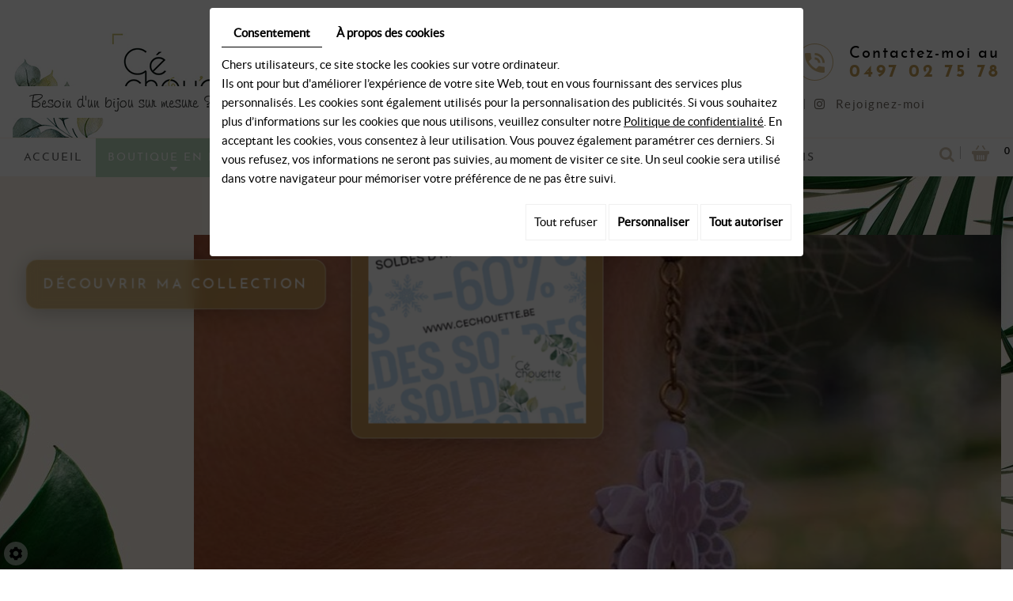

--- FILE ---
content_type: text/css
request_url: https://www.cechouette.be/media/css/fonts/fonts.css
body_size: 212
content:

@font-face {
    font-family: 'latoregular';
    src: url('lato-regular-webfont.woff2') format('woff2'),
         url('lato-regular-webfont.woff') format('woff');
    font-weight: normal;
    font-style: normal;

}
@font-face {
    font-family: 'freehand591_btregular';
    src: url('freehand_20591_20bt-webfont.woff2') format('woff2'),
         url('freehand_20591_20bt-webfont.woff') format('woff');
    font-weight: normal;
    font-style: normal;

}
@font-face {
    font-family: 'josefin_sansregular';
    src: url('josefinsans-regular-webfont.woff2') format('woff2'),
         url('josefinsans-regular-webfont.woff') format('woff');
    font-weight: normal;
    font-style: normal;

}

@font-face {
    font-family: 'josefin_sansbold';
    src: url('josefinsans-bold-webfont.woff2') format('woff2'),
         url('josefinsans-bold-webfont.woff') format('woff');
    font-weight: normal;
    font-style: normal;

}
@font-face {
    font-family: 'AleoRegular';
    src: url('AleoRegular.eot');
    src: url('AleoRegular.eot') format('embedded-opentype'),
         url('AleoRegular.woff2') format('woff2'),
         url('AleoRegular.woff') format('woff'),
         url('AleoRegular.ttf') format('truetype'),
         url('AleoRegular.svg#AleoRegular') format('svg');
}


--- FILE ---
content_type: text/css
request_url: https://www.cechouette.be/media/css/template.css
body_size: 11493
content:
body {
  background: #fff;
  color: #3e3e3e;
  font-family: 'latoregular';
  font-size: 15px;
  line-height: 1.6em;
}
a {
  color: #5b745d;
  text-decoration: underline;
  transition: all .4s;
}
a:active, a:hover, a:focus {
  color: #3e3e3e;
  text-decoration: none;
}

.image-right {
  float: right;
  margin: 0 0 10px 15px;
}
.image-left {
  float: left;
  margin: 0 15px 10px 0;
}


h1, h2, h3, h4, h5, h6,
.h1, .h2, .h3, .h4, .h5, .h6 {
  font-family: 'josefin_sansregular';
  line-height: 1.5em;
  text-shadow:none;

  letter-spacing:1px;
  text-transform:uppercase;

}
h1, .h1{
  font-size:25px;
  color:#747b75;

}
h2, .h2{
  font-size:18px;
  color:#5a725c;
}
h3, .h3{
  font-size:17px;
  color:#747b75;
}
h4, .h4{
  font-size:16px;
  color:#5a725c;

}
h5, .h5{
  font-size:15px;
  color:#747b75;

}
h6, .h6{
  font-size:14px;
  color:#5a725c;

}
.container{ width:1300px!important;position: relative;}


header.top {
  background: #fff;
  padding: 0px 0;
  height: 174px;

}
header.top .logo {
  float: left;
  margin-top:22px;
}
header.top .cta {
  float: right;
  text-align: left;
  width: 259px;
  font-size: 20px;
  letter-spacing: 2px;
  margin-top: 55px;
  line-height: 23px;
  text-transform: none;
  color: #000000;
  font-family: 'josefin_sansregular';
  padding-right: 0px;
  position: relative;
  background: url(../images/icon-cta.png) left 0px no-repeat;
  padding-left: 67px;
  min-height: 47px;
  padding-top: 2px;
}

header.top .cta .number{ position: relative;
  display: block;
  font-size: 22px;
  letter-spacing: 3.8px;
  font-family: 'josefin_sansbold';
  color: #c59f58;

}
header.top .social a{ float:left; color:#736c64; text-decoration:none; font-size:15px; letter-spacing:1.5px;    font-family: 'latoregular';margin-left: 12px;
  line-height: 15px;}
header.top .social:hover a{ color:#000;}

header.top .social { position: absolute;
  right: 15px;
  top: 124px;
  width: 266px; }
header.top .social  .fb{ position:relative; float:left; width:18px; height:15px;}
#mm-0 > div.fullsite > header > div > div.social > div > div > a.networks_facebook{
  display: inline-block;
  font-size: 0px;
  cursor: pointer;
  margin: 0px 0 0 0px;
  width: 18px!important;
  height: 15px!important;
  z-index: 1;
  background:url(../images/fb.png) top center no-repeat!important;
  text-decoration: none;
  border-radius: 0px!important;
  float:left;position: relative;}
.fa-facebook-f::before, .fa-facebook::before {
  content: ""!important;
}
#mm-0 > div.fullsite > header > div > div.social:hover > div > div > a.networks_facebook{
  background:url(../images/fb.png)  bottom center no-repeat!important;
}

header.top .cta .number-responsive{ position: relative;
  display: block;
  font-size: 22px;
  letter-spacing: 3.8px;
  font-family: 'josefin_sansbold';
  color: #c59f58;display:none;}
header.top .cta .number-responsive a{color: #454545;}
header.top .cta  a{ text-decoration:none; color:#000;}
header.top .cta:hover .number{color:#000;}
header.top .cta:hover .number-responsive a{color:#000;}
header.top .cta p {
  margin: 0;
  padding: 0;
}

section.banner {
  position: relative;
  z-index: 200;
  height: 678px;
  background:url(../images/bg-banner.jpg) top center no-repeat;
  margin-top:0px;
}
section.banner.small {
  height: 550px;

}
section.banner nav.main-nav {
  position: absolute;
  z-index: 200;
  left: 0;
  right: 0;
  top: 0px;
  background: #fff;
  z-index: 50;
  transition: background .4s;
  height: 49px;
  padding-top: 0px;
  width: 100%!important;
  margin: 0 auto;
  border-top:1px solid #fcf4ea;
}
section.banner.small nav.main-nav {
  position: relative;
}
section.banner .is-sticky nav.main-nav {
  box-shadow: 0 0 30px rgba(0,0,0,.2);

}
section.banner nav.main-nav a.nav-logo {
  float: left;
  padding: 5px;
  visibility: hidden;
  opacity: 0;
  transition: all .4s;
  pointer-events: none;
  transform: translateX(-100%);
  display:none;
}
section.banner .is-sticky nav.main-nav a.nav-logo {
  visibility: visible;
  opacity: 1;
  pointer-events: auto;
  transform: translateX(0);
    display: block;
}
section.banner nav.main-nav a.nav-logo img {
  height:60px;
  width: auto;

}
section.banner nav.main-nav .nav-cta {
  position: absolute;
  left: 0;
  top: 100%;
  padding: 5px 8px;
  visibility: hidden;
  opacity: 0;
  background: #fff;
  color: #000;
  text-align: left;
  font-size: 17px;
  transition: all .4s;
  pointer-events: none;
  transform: translateX(-100%);
  display:none;
}
section.banner .is-sticky nav.main-nav .nav-cta {
  visibility: visible;
  opacity: 1;
  pointer-events: auto;
  transform: translateX(0);
    display: block;
}
section.banner .is-sticky nav.main-nav .nav-cta .number-responsive{ display:none;}
section.banner nav.main-nav .nav-cta a {
  color: #000;
  text-decoration:none;
}
section.banner nav.main-nav .nav-cta:hover a { color:#5b745d;}
section.banner nav.main-nav .nav-cta p {
  margin: 0;
  padding: 0;
}
section.banner nav.main-nav .nav-cta {
  color: #000;
}

section.banner nav.main-nav #nav-group {
  position: relative;
  width: 100%;
  padding-right: 0px;
}
section.banner nav.main-nav #nav-group .SearchButton {
  float: right;
  padding-top: 1px;
}
.fa-search:before{ content: '\f002'!important;}
section.banner nav.main-nav #nav-group .SearchButton a {
  text-decoration: none;
  border-radius: 0px;
  font-size: 20px;
  line-height: 30px;
  height: 30px;
  width: 30px;
  text-align: center;
  display: block;
  margin-top: 5px;
  color: #d2c2af;

}
section.banner nav.main-nav #nav-group .SearchButton a:hover {

  color: #000;

}
section.banner nav.main-nav #nav-group .SearchButton a i.fa {
  transition: all .4s;
  line-height: 28px;
}
section.banner nav.main-nav #nav-group .SearchButton a i.fa.fa-search {
  display: block;
}
section.banner nav.main-nav #nav-group .SearchButton a i.fa.fa-times {
  display: none;
}
section.banner nav.main-nav #nav-group .SearchButton a.active i.fa.fa-search {
  display: none;
}
section.banner nav.main-nav #nav-group .SearchButton a.active i.fa.fa-times {
  display: block;
}
section.banner nav.main-nav #nav-group .searchForm {
  position: absolute;
  z-index: 10;
  left: 0;
  right: 105px;
  top: 0;
  bottom: 100%;
  overflow: hidden;
  padding: 0;
  opacity: 0;
  transition: all .4s;
}
section.banner nav.main-nav #nav-group .searchForm.active {
  bottom: 0;
  padding: 5px 0;
  opacity: 1;
}
section.banner nav.main-nav #nav-group .searchForm::after {
  content: '';
  font-family: "FontAwesome";
  font-size: 18px;
  color: #fff;
  position: absolute;
  right: 0;
  top: 5px;
  height: 31px;
  width: 33px;
  text-align: center;
  z-index: 20;
  pointer-events: none;
}
section.banner nav.main-nav #nav-group .searchForm label {
  display: none;
}
section.banner nav.main-nav #nav-group .searchForm input#tags {
  background: #fff;
  padding: 5px 50px 5px 15px;
  margin: 0;
  width: 100%;
  height: 45px;
  font-size: 14px;
  color: #333;
  border-radius: 3px;
  border: 2px solid #e5e5e5;
}
section.banner nav.main-nav #nav-group .searchForm input#BtnSearch {
  position: absolute;
  z-index: 10;
  right: 0;
  top: 5px;
  height: 45px;
  width: 35px;
  font-size: 0;
  border: none;
  margin: 0;
  padding: 0;
  background: none;
}
section.banner nav.main-nav #nav-group .ShopCaddy {
  position: relative;
  float: right;
  padding-top: 9px;
  margin-left: 2px;
  padding-left: 15px;
}
section.banner nav.main-nav #nav-group .ShopCaddy > a.CartBtn:not(:first-child) {
  display: none;
}
section.banner nav.main-nav #nav-group .ShopCaddy > a.CartBtn:first-child {
  position: absolute;
  left: 0;
  right: -15px;
  top: 10px;
  font-size: 0;
  line-height: 0;
  z-index: 1;
  height: 30px;
  width: 30px;

}
section.banner nav.main-nav #nav-group .ShopCaddy > a.CartBtn:first-child:before { position:absolute; top:0px; left:0px; height:16px; width:1px; background:#bebebe; content:'';}

section.banner nav.main-nav #nav-group .ShopCaddy #catalog_cart_mini {
  font-size: 0;
  line-height: 0;
}
section.banner nav.main-nav #nav-group .ShopCaddy #catalog_cart_mini::before {
  content: '';
  font-family: "FontAwesome";
  background: #5aafd6;
  color: #fff;
  text-decoration: none;
  border-radius: 0px;
  font-size: 18px;
  text-align: center;
  display: block;
  line-height: 36px;
  height: 30px;
  width: 30px;
  background:url(../images/pan.png)no-repeat;
}
section.banner nav.main-nav #nav-group .ShopCaddy:hover #catalog_cart_mini::before{background:url(../images/pan-h.png) no-repeat;}
section.banner nav.main-nav #nav-group .ShopCaddy #catalog_cart_mini span:not(#catalog_cart_mini-nbr-items) {
  display: none;
}
section.banner nav.main-nav #nav-group .ShopCaddy #catalog_cart_mini span#catalog_cart_mini-nbr-items {
  position: absolute;
  right: -7px;
  top: 5px;
  font-size: 12px;
  line-height: 22px;
  width: 14px;
  background: #fff;
  color: #282828;
  text-align: center;
  display: block;
  border-radius: 50%;
  text-shadow: 0px 0px 0px #282828;
}
section.banner nav.main-nav #nav-group .ShopCaddy #catalog_cart_mini span#catalog_cart_mini-price {
  display: block;
  position: absolute;
  font-size: 16px;
  line-height: 25px;
  font-weight: bold;
  white-space: nowrap;
  right: 15px;
  top: 70px;
  width: 270px;
  text-align: right;
  z-index: 10;
  color: #000;
  border-bottom: 2px solid #5f7861;
  transition: all .4s ease-out 1s;
  visibility: hidden;
  opacity: 0;
  transform: translateY(15px);
}
section.banner nav.main-nav #nav-group .ShopCaddy:hover #catalog_cart_mini span#catalog_cart_mini-price {
  transition: all .4s;
  visibility: visible;
  opacity: 1;
  transform: translateY(0px);
}
section.banner nav.main-nav #nav-group .ShopCaddy .CaddyList {
  position: absolute;
  top: 55px;
  right: 0;
  background: #fff;
  font-size: 14px;
  padding: 45px 15px 15px;
  display: block;
  width: 300px;
  box-shadow: 0 2px 15px rgba(0,0,0,.25);
  transition: all .4s ease-out 1s;
  visibility: hidden;
  opacity: 0;
  transform: translateY(15px);
}
section.banner nav.main-nav #nav-group .ShopCaddy .CaddyList::before {
  content: '';
  position: absolute;
  top: -7px;
  right: 12px;
  display: inline-block;
  border-left: 7px solid transparent;
  border-right: 7px solid transparent;
  border-bottom: 7px solid #fff;
}
section.banner nav.main-nav #nav-group .ShopCaddy:hover .CaddyList {
  transition: all .4s;
  visibility: visible;
  opacity: 1;
  transform: translateY(0px);
}
section.banner nav.main-nav #nav-group .ShopCaddy .CaddyList ul,
section.banner nav.main-nav #nav-group .ShopCaddy .CaddyList ul li {
  list-style: none;
  margin: 0;
  padding: 0;
}
section.banner nav.main-nav #nav-group .ShopCaddy .CaddyList ul.Cart li.row {
  position: relative;
  border-bottom: 1px solid #eee;
  padding: 5px 15px 5px 0;
}
section.banner nav.main-nav #nav-group .ShopCaddy .CaddyList ul.Cart li.row span.cartPromoPrice,
section.banner nav.main-nav #nav-group .ShopCaddy .CaddyList ul.Cart li.row strong.cartPrice {
  display: inline-block;
  white-space: nowrap;
}
section.banner nav.main-nav #nav-group .ShopCaddy .CaddyList ul.Cart li.row a.Remove {
  font-size: 12px;
  text-decoration: none;
  position: absolute;
  right: 0;
  top: 5px;
}
section.banner nav.main-nav #nav-group .ShopCaddy .CaddyList ul.Cart li.row a.Remove::before {
  content: '\f00d';
  font-family: "FontAwesome";
}
section.banner nav.main-nav #nav-group .ShopCaddy .CaddyList a.CartBtn {
  background: #21262c;
  color: #fff;


  float: none;
  clear: both;
  margin: 10px 0 0;
  font-size: 16px;
  font-weight: 800;
  padding: 5px 15px;
  text-decoration: none;
  float: right;
}
section.banner nav.main-nav #nav-group .ShopCaddy .CaddyList a.CartBtn:hover {
  background: #5b745d;
}
section.banner nav.main-nav #nav-group .ShopCaddy .CaddyList a.CartBtn img {
  display: none;
}
section.banner nav.main-nav #nav-group::after {
  content: '';
  display: block;
  clear: both;
}
section.banner nav.main-nav a.mobile-nav {
  display: none;
  position: absolute;
  z-index: 1;
  top: 0;
  left: 50%;
  transform: translateX(-50%);
  text-decoration: none;
  font-size: 18px;
  padding: 16px 10px;
  line-height: 25px;
  color: #5a725c;
  font-weight: 800;
}
section.banner .slide{position: relative;
  width: 81.6%;
  float: right;
  height: 480px;
  margin-top: 74px;}
section.banner.small .slide{
  height: 380px;}
section.banner .fluid_container,
section.banner .fluid_container #slideshow {
  position: absolute;
  left: 0;
  right: 0;
  top: 0;
  bottom: 0;
  margin: 0!important;
}
section.banner nav.main-nav a.mobile-nav i.fa {
  font-weight: normal;
  margin-right: 5px;
  color:#5a725c!important;
}

section.banner .fluid_container #slideshow .camera_pag {
  position: absolute;
  left: 0;
  bottom: 17px;
  width: 100%;
}

section.banner .fluid_container #slideshow .camera_pag  ul{
  margin: 0 auto;
  display: table;
  text-align: center!important;
  width: 100%!important;
}
section.banner .fluid_container #slideshow .camera_pag .camera_pag_ul li {
  margin: 0 3px 0 2px;
  width:12px; height:12px;
  background:none;
  border:2px solid rgba(255,255,255,0);
  border-radius: 50%;
}
section.banner .fluid_container #slideshow .camera_pag .camera_pag_ul li.cameracurrent{	border:2px solid rgba(255,255,255,1);}
section.banner .fluid_container #slideshow .camera_pag .camera_pag_ul li > span {
  left: 0;
  right:0px;
  margin:0 auto;
  top: 0;
  width:9px; height:9px;
  border-radius: 50%;
  transition: background .4s;
  background:#fff;



}
section.banner .fluid_container #slideshow .camera_pag .camera_pag_ul li.cameracurrent > span {
  background:none;

}
header.top  .container-s {
  position: relative;
  height:100%;
  pointer-events: none;
}

.content-slogon{
  position: absolute;
  left: 15px;
  bottom: 37%;
  content: '';
  width: auto;
  display: inline-block;
  text-align: left;
  width: auto;

}
.content-slogon .p1{ position:relative; margin-bottom: 3px; padding:8px 23px; background:#fff; color:#4a4b4a; font-size:22px;font-family: 'freehand591_btregular'; text-shadow:0px 0px 0px #4a4b4a;}
.content-slogon .p2{position: relative;margin-bottom: 0px;padding: 23px 23px 20px;background: #c59f58;color: #fff;font-size: 19px;font-family: 'josefin_sansregular';text-transform: uppercase;letter-spacing: 3.5px;width: auto;display: inline-block;}

.content-slogon .p2 {background: rgb(197 159 88 / 75%);border-radius: 16px;box-shadow: 0 4px 30px rgb(0 0 0 / 24%);backdrop-filter: blur(10px);-webkit-backdrop-filter: blur(10px);border: 1px solid rgba(255, 255, 255, 0.5);
  -webkit-animation: scale-up-center 1s cubic-bezier(0.455, 0.030, 0.515, 0.955) 1s infinite alternate both;
  animation: scale-up-center 1s cubic-bezier(0.455, 0.030, 0.515, 0.955) 1s infinite alternate both;
}

@-webkit-keyframes scale-up-center {
  0% {
    -webkit-transform: scale(0.9);
    transform: scale(0.9);
  }
  100% {
    -webkit-transform: scale(1);
    transform: scale(1);
  }
}
@keyframes scale-up-center {
  0% {
    -webkit-transform: scale(0.9);
    transform: scale(0.9);
  }
  100% {
    -webkit-transform: scale(1);
    transform: scale(1);
  }
}

.content-slogon .p2:hover{ background:#fff; color:#4a4b4a;}
.content-slogon a { text-decoration: none;
  color: #4a4b4a;}
.content-slogon .p2 a{color:#fff;}
.content-slogon .p2:hover a{color:#4a4b4a;}
.titrc {
  text-decoration: underline;
}
@keyframes slide-in {
  100% {
    transform: translateY(0%); 
    opacity: 1;
  }
}
@-webkit-keyframes slide-in {
  100% {
    -webkit-transform: translateY(0%); 
    opacity: 1;
  }
}
.image-right2 {
  text-align: right;
}
.webshop-content {
  position: relative;
  padding-bottom: 0px;
  text-shadow: 0px 0px 0px #3e3e3e;
  letter-spacing:1.5px;




}
.webshop-content.home{background:url(../images/bg-shop.png) right bottom no-repeat;padding-bottom: 5rem;}
.bg-contenu {
  background: #ededed;
  padding-top: 60px;
  padding-bottom: 80px;
  min-height: 389px;
}
a.lire-plus{    width: 119px;
  height: 42px;
  line-height: 42px;
  border: 1px solid #21262c;
  position: relative;
  text-align: center;
  font-size: 12px;
  color: #c99691;
  text-transform: uppercase;
  float: left;
  text-decoration: none;
  margin-top: 20px;}
a.lire-plus:hover{ background:#fff; color:#121519;}


.bg-contenu h1 {
  position: relative;
  width: auto;
  display: inline-block;
  margin-bottom: 35px;
  margin-top: 0px;

}

article.content {
  position: relative;

  padding-bottom: 30px;
  text-shadow: 0px 0px 0px #3e3e3e;
  letter-spacing:1.5px;
  padding-top: 30px;
  width: 100%;
  float: left;
}
article.content header.page-title {
  position: relative;
  padding: 0px 0;
  margin-bottom:35px;
}
header.page-title.page-titlem {
  text-align: center;
}

/*.subtitle{     display: block;
font-size: 30px;
color: #5b745d;
letter-spacing: 1.5px;
text-transform: none;
font-weight: normal;
}*/

article.content hr {
  border-top-color: #ddd;
}
article.content p {
  margin-bottom: 15px;
}
article.content ul {
  padding-left: 10px;
}
article.content ul li {
  list-style: none;
  background: url(../images/list-icon01.png) no-repeat 0 7px;
  padding-left: 25px;
}
article.content ul ul li {
  background: url(../images/list-icon01.png) no-repeat 0 7px;
  padding-left: 20px;
}
article.content #News {
  position: relative;
  padding-top: 20px;
}
article.content #News figure.Item {
  position: relative;
  padding-bottom: 60%;
  background: #bad6bd;
  transition: all .6s;
  margin-bottom: 20px;
}
article.content #News figure.Item:hover {
  box-shadow: 0 0 0 5px #5a725c;
}
article.content #News figure.Item .photo {
  position: absolute;
  left: 0;
  right: 0;
  top: 0;
  bottom: 0;
  background: center no-repeat;
  background-size: cover;
}
article.content #News figure.Item .photo.nophoto {
  background-image: url(../images/logo-no-news.png);
  background-repeat: repeat;
  background-size: auto;
}
article.content #News figure.Item .photo::before {
  content: '';
  position: absolute;
  z-index: 25;
  left: 5px;
  right: 5px;
  top: 5px;
  bottom: 5px;
  border: 1px solid rgba(255,255,255,.7);
  transition: border .6s;
}
article.content #News figure.Item:hover .photo::before {
  border-color: #fff;
}
article.content #News figure.Item .photo::after {
  content: '';
  position: absolute;
  z-index: 20;
  left: 0;
  right: 0;
  top: 0;
  bottom: 0;
  box-shadow: inset 0 0 0 0 rgba(255,255,255,0);
  transition: box-shadow .6s;
}
article.content #News figure.Item:hover .photo::after {
  box-shadow: inset 0 0 0 15px rgba(255,255,255,.5);
}
article.content #News figure.Item figcaption {
  position: absolute;
  z-index: 15;
  left: 0;
  right: 0;
  bottom: 0;
  padding: 40px 30px 30px;
  margin: 0;
  color: #fff;
  background: -moz-linear-gradient(top,  rgba(0,0,0,0) 0%, rgba(0,0,0,0.8) 100%);
  background: -webkit-linear-gradient(top,  rgba(0,0,0,0) 0%,rgba(0,0,0,0.8) 100%);
  background: linear-gradient(to bottom,  rgba(0,0,0,0) 0%,rgba(0,0,0,0.8) 100%);
  filter: progid:DXImageTransform.Microsoft.gradient( startColorstr='#00000000', endColorstr='#cc000000',GradientType=0 );
  transition: all .4s;
}
article.content #News figure.Item figcaption h3 {
  font-size: 30px;
  font-weight: bold;
  margin: 0;
  padding-bottom: 5px;
  color: #fff;
  text-shadow: 0 2px 5px rgba(0,0,0,.5);
}
article.content #News figure.Item figcaption p {
  margin: 0;
  padding: 0;
}
article.content #News figure.Item figcaption span.button {
  background: #bad6bd;
  color: #fff;
  text-decoration: none;
  box-shadow: 0 3px 0 #5a725c;
  border-radius: 3px;
  line-height: 28px;
  font-weight: bold;
  padding: 0 10px;
  text-align: center;
  display: none;
  transition: all .4s;
}
article.content #News figure.Item:hover figcaption span.button {
  background: #5a725c;
}
article.content #News figure.Item > a {
  position: absolute;
  left: 0;
  right: 0;
  top: 0;
  bottom: 0;
  z-index: 50;
}


#Shop div#ShopContent #article-content  ul {
  padding-left: 10px;
}
#Shop div#ShopContent #article-content  ul li {
  list-style: none;
  background: url(../images/list-icon01.png) no-repeat 0 4px;
  padding-left: 25px;
}
#Shop div#ShopContent #article-content  ul ul li {
  background: url(../images/list-icon01.png) no-repeat 0 4px;
  padding-left: 20px;
}

section.boxes {
  position: relative;
  background:#fff;

  padding: 59px 0 59px;
  background:url(../images/bg-boxes.jpg) top center no-repeat;

}
section.boxes  a{ text-decoration:none; color:#fff;}
section.boxes  .box{
  position:relative;
  width:100%;
  max-width:405px;
  height:351px;
  aspect-ratio: 15/13;
}
.box.box1 {
  margin-left: 0px;
  float:left;
}

.box.box2 {
  float: left;
  margin-left: 0px;
}
.box.box3 {
  float:right;
}


section.boxes  .box .img{ position:relative; width:100%; height:100%;}
section.boxes  .box .img img{ width:100%; height:100%; position:relative; z-index:5; width: 100% !important;    height: 100% !important;    object-fit: cover;    padding: 2px;}
section.boxes  .box:before{ position:absolute; left:0px; top:0px; width:100%; z-index:6; content:''; height:100%; background:url(../images/before-box.png) no-repeat; 
  background-size:contain;}
section.boxes  .box h2{     position: absolute;
  left: 15px;
  right: 15px;
  margin: 0 auto;
  bottom: 23px;
  z-index: 15;
  width: 276px;
  height: 48px;
  line-height: 48px;
  text-align: center;
  display: inline-block;
  color: #4a4b4a;
  font-size: 33px;
  font-family: 'freehand591_btregular';
  background: #fff;
  letter-spacing: 0px;
  text-transform: none;



}


section.boxes .box:hover h2{ color:#fff; background:#bad6bd;}


section.news {
  position: relative;
  background:url(../images/bg-eevenment.jpg) top center  no-repeat;
  color:#fff;
  font-size: 15px;
  letter-spacing: 2px;
  min-height: 273px;
  padding: 48px 0 23px;
  text-shadow: 0px 0px 0px #fff;
  z-index: 5;
  background-size:cover;
}
section.news .news-content{ width:auto;  max-width: 52%;
  text-align: center;}
section.news a{ color:#fff; text-decoration:none;}
section.news h2{ font-size: 38px;
  font-family: 'freehand591_btregular';
  text-transform:none;
  color:#fff;
  margin-top: 0px;
  margin-bottom: 15px;
  text-align: center;
  font-weight: normal; padding-left:30px; padding-right:30px; background:url(../images/bg-h-ev-l.png) left center no-repeat, url(../images/bg-h-ev-r.png) right center no-repeat; min-height:53px;width: auto;
  display: inline-block;}
section.news .plus{        position: relative;
  width: 104px;
  height:37px;
  line-height:37px;
  color: #fff;
  text-transform: none;
  font-family: 'freehand591_btregular';
  font-size: 19px;
  letter-spacing:2px;
  text-align: center;
  text-decoration: none; margin:0 auto; margin-top:20px; position:relative;
  background:#5a725c; color:#fff;}


section.news .news-content:hover .plus{ background:#494b49;}
section.googlemaps {
  position: relative;
  background: #0e100a;
  height: 300px;
  overflow: hidden;
}
section.googlemaps  iframe{ min-height:300px;}
section.googlemaps  .box_googlemaps {
  position: absolute;
  left: -50px;
  right: -500px;
  top: -70px;
  bottom: -70px;
  height: auto!important;
  width: auto!important;

}
section.googlemaps  .box_googlemapsv2 iframe {
  margin: 0!important;
  position: absolute;
  left: 0;
  right: 0;
  top: -60%;
  bottom: 0;
  pointer-events: none;
  height: 160%;
}

section.googlemaps  .link a {
  font-size: 0;
}
span.googlemaps_v2 {
  width: 100%;
  height: 100%;
}
section.googlemaps .googlemaps_v2 label.modal-label{
  position: absolute;
  left: 0;
  right: 0;
  top: 0;
  bottom: 0;
  z-index: 10;
  font-size:0px;
}


footer.bottom {
  position: relative;
  padding: 43px 0 17px;
  background:url(../images/bg-footer.jpg) top center no-repeat;
  min-height: 273px;
  color: #736c64;
  font-size: 15px;
  line-height: 22px;
  letter-spacing: 1.7px;
  background-size: cover;
}


footer.bottom a{ color:#b8a27d!important; text-decoration:underline;}
footer.bottom  a:hover{ color:#736c64!important; text-decoration:none;}
.googlemaps_v2 label.modal-label{color:#b8a27d!important; text-decoration:underline;}
.googlemaps_v2 label.modal-label:hover{color:#736c64!important; text-decoration:none;}
footer.bottom h2{       font-size: 20px;
  color:#4e4b48;
  font-family: 'josefin_sansregular';
  margin-bottom: 20px;
  letter-spacing: 0.5px;
  margin-top: 0px;
  position: relative;
  font-weight: normal;
  text-transform: uppercase;

}
footer.bottom .bloc1{     position: relative;
  float: left;
}



footer.bottom .bloc2{       position: relative;
  float: left;
  margin-left: 55px;
  margin-right: 0px;}

footer.bottom .bloc2 .bloc21{ position:relative;
  padding-left:45px; background:url(../images/lg.png) left 7px no-repeat; min-height:35px;
}
footer.bottom .bloc2 .bloc22{position:relative;
  padding-left:45px; background:url(../images/tel.png) left 7px no-repeat; min-height:35px; margin-top:25px;}

footer.bottom .bloc3{
  position: relative;
  line-height: 25px;
  float: right;}
footer.bottom .number-responsive{ display:none;}

footer.bottom .bloc3 a{ color: #736c64 !important;
  text-decoration: underline !important;
  padding-left: 18px;
  background:url(../images/li-condition.png) left 10px no-repeat;
  width: 100%;
  float: left;margin-bottom: 5px;}
footer.bottom .bloc3 a:hover{ color:#b8a27d!important;}
.footer2 {
  height: 51px;
  position: relative;
}
.mm-slideout{z-index: inherit!important;}

#scrollTopBtn{ bottom:50px !important;

  z-index: 100 !important;  }
#footerSlideContainer{z-index: 100!important;bottom: 10px!important;   }
#footerSlideContainer a {
  z-index: 100!important;
  font-size: 15px !important;
  color:#736c64!important;
}
div.cc-cookies {
  width: 100%;
  background: #000!important;
  z-index: 70 !important;
}
.cc-cookies a.cc-cookie-accept, 
.cc-cookies-error a.cc-cookie-accept, 
.cc-cookies a.cc-cookie-decline, 
.cc-cookies-error a.cc-cookie-decline, 
.cc-cookies a.cc-cookie-reset {
  background: #5b745d !important;
  color: #fff !important;
  margin: 0 10px;
}
.cookieinfo {
  z-index: 70 !important;
}


div.cc-cookies a.cc-cookie-accept {
  margin: 0 100px 0 0 !important;
}
.cc-cookies a:hover.cc-cookie-accept, 
.cc-cookies-error a:hover.cc-cookie-accept, 
.cc-cookies a:hover.cc-cookie-decline, 
.cc-cookies-error a:hover.cc-cookie-decline, 
.cc-cookies a:hover.cc-cookie-reset {
  background: #fff !important;
  color: #000 !important;
}
.formError,
.formError *,
#fancybox-wrap,
#fancybox-wrap *{
  box-sizing: content-box;
}
div#_atssh {
  bottom: 0;
}

.mm-panels > .mm-panel > .mm-listview {
  display: block!important;
}
.mm-panels > .mm-panel > .mm-listview[id*='ShopNav'] {
  margin-top: -20px;
  margin-bottom: -20px;
}
.mm-listview > li > a {
  font-weight: bold;
}
.mm-page.mm-slideout {
  z-index: auto;
}

#moduleContent form#user-new-password .ctrlHolder label {
  position: relative;
}
#moduleContent form#user-new-password .ctrlHolder label em {
  float: right;
  color: #c00;
  font-style: normal;
  display: inline-block;
  padding: 0 10px 0 5px;
}
#moduleContent form#user-new-password .ctrlHolder input#email {
  border: none;
  font-family: 'latoregular';
  font-size: 16px;
  line-height: 30px;
  color: #666;
  padding: 5px 15px;
  outline: none !important;
  background: #eee;
  height: 40px;
  margin: 0px;
  box-shadow: inset 0 0 0 1px rgba(0,0,0,.1);
  transition: all .4s;
}
#moduleContent form#user-new-password .ctrlHolder input#email:focus{
  box-shadow: inset 0 0 0 3px rgba(0,0,0,.2);
  background: #f2f2f2;
}
#moduleContent form#user-new-password .buttonHolder {
  padding-top: 10px;
}
#moduleContent form#user-new-password .buttonHolder button {
  font-family: 'latoregular';
  font-weight:bold;
  font-size: 20px;
  line-height: 30px;
  color: #fff;
  padding: 5px 20px;
  outline: none !important;
  background: #5a725c;
  border: 0;
  width: auto;
  display: inline-block;
  margin: 0 auto;
  height: auto;
  transition: all .4s;
  z-index: 5;
  cursor: pointer;
}
#moduleContent form#user-new-password .buttonHolder button:hover {
  background: #bad6bd;
  color: #fff;

}
#cart-line-31 > strong {
  margin-left: 20px!important;
}
#cart-line-80 > strong {
  margin-left: 20px!important;
}

#cart-row-82- > td:nth-child(3) {
  font-size: 12px!important;
  text-transform: lowercase!important;
}


@media only screen and (min-width : 1920px) {
}
@media only screen and (max-width : 1300px) {
  footer.bottom .bloc3{ max-width:100%;}

  article.content img{ max-width:100%;height: auto;}
  section.banner nav.main-nav #nav-group .ShopCaddy #catalog_cart_mini span#catalog_cart_mini-nbr-items {    right: -21px;}

  .container {    width: 100%!important;  }
  section.banner .fluid_container #slideshow .camera_pag ul {    width: 100% !important;  }
  #navigation .sf-menu a {    font-size: 14px !important;    padding: 0px 25.8px !important;}

  section.banner nav.main-nav #nav-group .ShopCaddy{margin-right: 7px;}

  section.boxes .box {
    height: auto;
    margin-bottom: 20px;
  }

  section.boxes .box h2 {    width: 255px;  }

  #navigation .sf-menu > li > ul > li > a {    padding: 15px 10px 15px!important;}

}

@media only screen and (max-width : 1279px) {#navigation .sf-menu a {
  font-size: 13px !important;
  padding: 0px 4.8px !important;
  }
}

@media only screen and (max-width : 1199px) { 

  section.banner nav.main-nav #nav-group .ShopCaddy #catalog_cart_mini span#catalog_cart_mini-nbr-items {
    right: -8px;}
  footer.bottom .bloc1 {
    float: none;
  }
}

@media only screen and (max-width : 1090px) {

  section.banner nav.main-nav .nav-cta {
    display: none;
  }
  section.banner nav.main-nav #nav-group ul.sf-menu {
    display: none;
  }
  section.banner nav.main-nav a.mobile-nav {
    display: block;
  }

}

@media only screen and (max-width : 1023px) {



  #navigation .sf-menu a {
    font-size: 12px !important;
    padding: 0px 1.8px !important;}
  footer.bottom .bloc2 {
    margin-left: 46px;}
  #navigation .sf-menu > li {

    padding: 0px 7px 0px 7px!important;}
  #navigation .sf-menu > li > ul > li {

    padding: 5px!important;

  }

  .content-slogon .p2{
    padding: 16px 23px 10px;
  }

}

@media only screen and (max-width : 991px) {
  section.boxes .box {
    float: none;
    margin: 0 auto;
    margin-bottom: 20px;
  }
  footer.bottom {

    font-size: 16px;}


  section.banner nav.main-nav .nav-cta {
    display: none;
  }
  section.banner nav.main-nav #nav-group ul.sf-menu {
    display: none;
  }
  section.banner nav.main-nav a.mobile-nav {
    display: block;
  }		
  section.banner nav.main-nav #nav-group .ShopCaddy{ margin-right:18px;}

  footer.bottom h2{ text-align:center;}


  footer.bottom {
    font-size: 15px;
    letter-spacing: 0px;

  }

  span.tv {
    width: 100%;
    float: left;
  }

  footer.bottom .bloc1{ float:none; margin:0 auto; width:295px; display:table;    padding-top: 0;}

  footer.bottom .bloc2{ float:none; margin:0 auto; width:263px; display:table;margin-top: 20px;}
  footer.bottom .bloc3{ float:none; margin:0 auto; width:263px; display:table;margin-top: 20px;}
  section.banner .slide {
    position: relative;
    width: 100%;
  }
}

@media only screen and (max-width : 979px) {	
}

@media only screen and (max-width : 767px) {

  section.news .news-content {
    max-width: 100%;}
  section.banner {
    height: 370px;
  }
  section.banner.small {
    height: 370px;
  }
  section.banner nav.main-nav .nav-cta {
    display: none;
  }
  section.banner nav.main-nav #nav-group ul.sf-menu {
    display: none;
  }
  section.banner nav.main-nav a.mobile-nav {
    display: block;
  }

  header.top .cta .number{ display:none;}
  header.top .cta .number-responsive{ display:block;font-size: 14.85px;}
  .number{ display:none;}
  .number-responsive{    display: inline-block;}
  footer.bottom .number-responsive {
    display: inline-block;
  }
  .number-txt {
    display: none;
  }
  section.banner .fluid_container #slideshow .camera_pag ul {
    margin: 0 auto;
    display: table;
    text-align: center !important;
    width: 100% !important;
    padding-left: 0px !important;
  }
  header.top .cta  .number-responsive{display:block;}
  header.top .cta .number {
    display: none;}
  section.banner .slide {
    height: 240px;
    margin-top: 40px;}
  section.banner.small .slide {
    height: 240px;
    margin-top: 40px;
  }
}
@media only screen and (max-width : 640px) {
  section.banner .slide {
    position: relative;
    width: 100%;
    height: 300px;}
  section.banner.small .slide {
    height: 300px;
  }
  .content-slogon {
    text-align: center;
    font-size: 37px;
    width: 90%;
    left: 50%;
    transform: translateX(-50%);

  }
  header.top .logo {
    float: none;
    margin: 10px auto;
    display: table;
  }
  header.top .logo img{ max-width:100%;}
  header.top .cta {
    float: none;

    width: auto;

    text-align: left;

    margin-top: 10px;
    width: 256px;

    font-size: 17.76px;

    display: table;

    margin: 0 auto;

    margin-top: 0px;

    margin-top: 20px;
  }
  section.banner nav.main-nav #nav-group .ShopCaddy #catalog_cart_mini span#catalog_cart_mini-nbr-items {
    right: -15px;
  }
  .content-slogon .p2{
    padding: 16px 23px 10px;
  }
  article.content header.page-title.NewsItemTitle {
    height: 300px;
  }
  article.content header.page-title.NewsItemTitle h1 {
    font-size: 36px;
  }
  header.top {
    height: 260px;
    background-size: cover;

  }
  .bg-contenu h1 { background:none;}
  section.boxes .box .img {    /*height: auto;*/}
  section.boxes .box .img img{
    /* object-fit: contain; */
    vertical-align: top;
}
  section.news .content-news {
    float: left;
    width: 100%;
  }
  header.top .social {
    position: relative;
    right: auto;
    top: auto;
    width: 266px;
    margin: 0 auto;
    margin-top: 0px;
    margin-bottom: 0px;
    margin-top: 5px;
    margin-bottom: 5px;
  }

}
@media only screen and (max-width : 480px) {

  h1, .h1 {
    font-size: 21px;
  }


  h2, .h2 {
    font-size: 19px;
  }
  header.top {
    padding: 5px 0;
  }

  section.banner {
    height: 475px;
  }
  section.banner nav.main-nav a.nav-logo {
    display: none;
  }
  section.banner nav.main-nav #nav-group {
    min-height: 55px;
  }
  section.banner nav.main-nav a.mobile-nav {
    left: 10px;
    transform: translateX(0);
  }
  .content-slogon {
    font-size: 16.48px;
    width: 90%;
    text-align: center;
    left: 50%;
    transform: translateX(-50%);
    bottom: 20%;
  }

}

@media only screen and (max-width : 320px) {
  .content-slogon .p2{
    padding: 16px 23px 10px;
  }
}


.checkout-tpl .webshop-content.home {    background: linear-gradient(rgb(255 255 255 / 70%), rgb(255 255 255 / 88%)), url(../images/bg-shop.png) right bottom no-repeat}
.checkout-tpl section.banner,
.checkout-tpl section.boxes{ display:none;}

--- FILE ---
content_type: text/css
request_url: https://www.cechouette.be/media/css/superfish.css
body_size: 1673
content:
#navigation .sf-menu,
#navigation .sf-menu * {
    margin: 0;
    padding: 0;
    list-style: none;
}

#navigation .sf-menu li {
    /*position: relative;*/
}

#navigation .sf-menu ul {
    position: absolute;
    display: none;
    top: 100%;
    left: 0;
    z-index: 99;
}

#navigation .sf-menu > li {
    float: left;
	background:url(../images/sep-menu.png) right center no-repeat;
padding: 0px 1px 0px 2px;

}
#navigation .sf-menu > li:last-child { background:none;}
#navigation .sf-menu > li:first-child { padding-left:0px;}

ul#ShopNav > li:nth-child(1){    background: url(../images/sep-menu.png) right center no-repeat, url(../images/sep-menu.png) left center no-repeat!important;  }
ul#ShopNav > li:last-child{    background: url(../images/sep-menu.png) right center no-repeat!important;  }

#navigation .sf-menu li:hover > ul,
#navigation .sf-menu li.sfHover > ul {
    display: block;
}

#navigation .sf-menu > li > ul {
    opacity: 0;
    transition: opacity .4s;
}

#navigation .sf-menu > li:hover > ul,
#navigation .sf-menu > li.sfHover > ul {
    opacity: 1;
}

#navigation .sf-menu a {
    display: block;
    position: relative;
}

#navigation .sf-menu ul ul {
    top: 0;
    left: 0;
}

#navigation .sf-menu > li > ul > li > ul > li > ul {
    display: none !important;
}

#navigation .sf-menu > li > ul > li > ul li a {
    background: none;
	border-bottom:none;
}
#navigation .sf-menu > li > ul > li > ul li a:hover{ 
}


/*** DEMO SKIN ***/

#navigation .sf-menu a {
text-decoration: none;
color: #5b5b5b;
font-size: 15px;
padding: 0px 11px;
text-transform: uppercase;
height: 49px;
line-height: 49px;
letter-spacing: 2px;
position: relative;
font-family: 'josefin_sansregular';
}






#navigation .sf-menu > li > a:hover,
#navigation .sf-menu > li.sfHover > a {
background:#bad6bd;
color:#fff;
}
#navigation .sf-menu > li > a:hover:before,
#navigation .sf-menu > li.sfHover > a:before { opacity:1;}

#navigation .sf-menu a#menu499.opened {
background:#bad6bd;
color:#fff;
}
#navigation .sf-menu li a:hover, #navigation .sf-menu li.sfHover > a,
#navigation .sf-menu li.active > a, #navigation .sf-menu li.selected > a { background:#bad6bd;
color:#fff;
	}


ul#ShopNav li a.opened, #navigation .sf-menu > li > ul > li > ul li a.opened {
    background: #bad6bd;
    color: #fff;
}


#navigation .sf-menu > li > ul {
    background: rgba(255, 255, 255, 1);
    padding: 5px;
    left: 0;
    right: 0;
    box-shadow: 0 5px 10px rgba(0, 0, 0, .1);
    display: -webkit-flex;
    display: flex;
    -webkit-flex-flow: row wrap;
    flex-flow: row wrap;
	  padding: 13px;
}

#navigation .sf-menu > li > ul > li {
    width: 25%;
    padding: 8px;

}

#navigation .sf-menu > li > ul > li > a {

    color: #fff;
    /* height: 35px; */
    /* line-height: 35px; */
    font-size: 15px;
    padding: 15px 10px 15px;
    border-bottom: none;
    height: auto;
    line-height: 1em;
		border:none!important;
		background:#5c755e;
		text-align:center;

}
#navigation .sf-menu > li > ul > li > a:before{ display:none;}
#navigation .sf-menu > li > ul > li > a:before { display:none; }
#navigation .sf-menu > li > ul > li > a:hover,
#navigation .sf-menu > li > ul > li.sfHover > a {
    background: #bad6bd!important;
    color: #fff;
	border:none!important;

}


#navigation .sf-menu > li > ul > li > ul {
    position: relative;
    display: block!important;
    height: auto!important;
}

#navigation .sf-menu > li > ul > li > ul li {
    border-top: 1px solid rgba(0, 0, 0, .5);
}

#navigation .sf-menu > li > ul > li > ul li:first-child {
    border-top: 0;
}

#navigation .sf-menu > li > ul > li > ul li a {
    font-weight: normal;
    font-size: 15px;
	border-bottom:none!important;
	color:#000;
}
#navigation .sf-menu > li > ul > li > ul li a:before { display:none;}

#navigation .sf-menu > li > ul > li > ul li.sfHover > a {
   background: #bad6bd!important;
    color: #fff;
	border:none!important;

}

/*** arrows (for all except IE7) **/

.sf-arrows .sf-with-ul {
    /*padding-right: 2.5em;*/
}


/* styling for both css and generated arrows */

.sf-arrows .sf-with-ul:after {
content: '\f0d7';
    font-family: "FontAwesome";
    padding-left: 5px;
    font-size: 16px;
    left: 42%;
    position: absolute;
    top: 29%;
}

.sf-arrows > li > .sf-with-ul:focus:after,
.sf-arrows > li:hover > .sf-with-ul:after,
.sf-arrows > .sfHover > .sf-with-ul:after {
    /*color: #68b6ac;*/
}


/* styling for right-facing arrows */

.sf-arrows ul .sf-with-ul:after {
    content: none;
}

.sf-arrows ul li > .sf-with-ul:focus:after,
.sf-arrows ul li:hover > .sf-with-ul:after,
.sf-arrows ul .sfHover > .sf-with-ul:after {}



@media only screen and (max-width : 1330px) {   
	#navigation .sf-menu a{
	    font-size: 14px !important;
	    padding: 0px 15px !important;
	    /*letter-spacing: 0;*/
	}
}

@media only screen and (max-width : 1224px) {   
	#navigation .sf-menu a{
	    padding: 0px 10px !important;
	}
}


--- FILE ---
content_type: text/css
request_url: https://www.cechouette.be/media/css/webshop.css
body_size: 14672
content:
#Shop #Breadcrumbs {
    background: none;
    border-bottom: 2px solid #fff;
    padding: 5px 0;
    color: #999;
    margin-bottom: 15px;
    font-size: 14px;
    line-height: 20px;
    margin-top: 15px;
}
#Shop #Breadcrumbs a.account {
	background: #5e7760;
	color: #fff;
	text-decoration: none;
	border-radius: 3px;
	font-weight: bold;
	padding: 0 5px;
	text-align: center;
	margin-left: 10px;
	float: right;
}
#Shop #Breadcrumbs a.account:hover {
	background: #5e7760;
	color: #fff;
}
#Shop #Breadcrumbs a {
  color: #5e7760;
  text-decoration: none;
}
#Shop #Breadcrumbs a:hover {
  color: #000;
}
#Shop #Breadcrumbs a i.fa {
  padding: 0 2px 0 0;
}
#Shop #Breadcrumbs span.separator {
  display: inline-block;
  font-size: 0;
}
#Shop #Breadcrumbs span.separator::after {
  content: '\f105';
  font-family: 'FontAwesome';
  font-size: 12px;
  padding: 0 2px;
  color: #999;
}
#Shop div#Head {
  position: absolute;
  z-index: 30;
  top: 0;
  right: 0;
  float: none;
  width: auto;
      font-family: 'latoregular';
  background: #fff;
  padding: 5px;
  border: 5px solid #93bfba;
  text-align: center;
  display: -webkit-flex;
  display: flex;
  -webkit-flex-flow: column;
  flex-flow: column;
}
#Shop div#Head a.CartBtn {
  float: none;
  margin: 0;
  background: #5e7760;
  color: #ffffff;
  order: 2;
  -webkit-flex: 0 0 auto;
  margin: 5px 0;
}
#Shop div#Head a.CartBtn:first-child {
  margin: 0;
  order: 3;
}
#Shop div#Head a.CartBtn:hover {
  background: #5e7760;
  color: #ffffff;
}
#Shop div#Head #catalog_cart_mini {
  float: none;
  margin: 0;
  line-height: 35px;
  order: 1;
  -webkit-flex: 0 0 auto;
  font-size: 0;
  vertical-align: middle;
}
#Shop div#Head #catalog_cart_mini::before {
  content: '\f291';
  font-family: "FontAwesome";
  font-size: 24px;
  vertical-align: middle;
}
#Shop div#Head #catalog_cart_mini span {
  font-size: 14px;
  font-weight: bold;
  vertical-align: middle;
}
#Shop div#Head #catalog_cart_mini span#catalog_cart_mini-nbr-items {
  border-radius: 50%;
  color: #fff;
  background: #0c0c0c;
  width: 35px;
  line-height: 35px;
  display: inline-block;
  margin: 0 5px;
}
#Shop #mobile-sidebar {
  background: none;
      font-family: 'latoregular';
  margin: 0;
  padding: 0 0 15px;
  cursor: default;
}
#Shop #mobile-sidebar a {
background: #5e7760;
    color: #fff;
    text-decoration: none;
    font-size: 16px;
    line-height: 28px;
    text-align: center;
    display: inline-block;
    padding: 5px 10px;

}
#Shop #mobile-sidebar a i.fa {
	font-size: 16px;
	font-weight: normal;
}
#Shop div#Sidebar {
width: 22.8%;
    padding-top: 25px;
}
#Shop div#Sidebar .close-sidebar {
  background: #5e7760;
  color: #ffffff;
}
#Shop div#Sidebar .box {
    color: #70767d;
padding: 0px 25px 30px 11px;
    font-size: 15px;
    font-family: 'latoregular';
    text-align: center;
    margin-bottom: 26px;
   border: 1px solid #f0f0f0;
   text-shadow: none!important;
}
#Shop div#Sidebar .box.payment{ margin-bottom: 45px;
    /* background: #13161a; */
    color: #70767d;
padding: 0px 25px 20px 11px;
    font-size: 13px;
    font-family: 'latoregular';
    text-align: left;
    margin-bottom: 25px;
    letter-spacing: 0px;
    text-shadow: 0px 0px 0px #70767d;
    line-height: 21px!important;
    letter-spacing: 1px;}
#Shop div#Sidebar .box.delivery,
#Shop div#Sidebar .box.payment {
  line-height: 1.4em;
}
#Shop div#Sidebar .box.delivery{      text-align: left;
    font-size: 13px;
    letter-spacing: 0px;
    color: #70767d;
    line-height: 17px;
    letter-spacing: 1px;}
#Shop div#Sidebar .box.delivery p{ padding:0px 0px 0px;}
#Shop div#Sidebar .box.delivery p {
     padding: 0px 0px 15px
}
#Shop div#Sidebar .box.delivery a{ color: #363636;
text-transform: uppercase;}
#Shop div#ShopContent #Products #Items .ProdItem > a .displayMessageStockShortage {
    margin-top: 4px;
    position: relative;
    position: relative;
    z-index: 100;
    font-weight: bold;
}
.displayMessageStockShortage #inStock {
    background-color: #5a725c;
    color: #fff;
    padding: 3px 10px;
    width: 100%;
    max-width: 254px;
}
#Shop div#Sidebar .box.delivery .image-left,
#Shop div#Sidebar .box.payment .image-left {
  margin-right: 10px;
}
.displayMessageStockShortage #outStock {
    background-color: #f5e8d8;
    color: #757575;
    padding: 3px 10px;
    width: 100%;
    max-width: 254px;
}
#Shop div#Sidebar .box.delivery strong,
#Shop div#Sidebar .box.payment strong {
  color: #545454;
}
#Shop div#Sidebar .box.delivery img {
  max-width: 100%;
  height: auto;
}
#Shop div#Sidebar .box.payment .payment-icons {
    margin: 0px;
margin-right:0px;
}
#Shop div#Sidebar .box.payment .payment-icons td {
  padding:3px;
}
#Shop div#Sidebar .box.payment .payment-icons img {
  width: 100%;
  height: auto;

}
#Shop div#Sidebar .box.facebook {
  padding: 0;
}
#Shop div#Sidebar .box h2 {
background: #6d6b67;
font-family: 'josefin_sansregular';
padding: 15px 20px;
color: #6d6b67;
font-weight: normal;
font-size: 14px;
text-transform: uppercase;
border-bottom: none;
margin: 0 -25px 20px -11px;
    margin-bottom: 32px;
text-align: left;
height: 61px;
position: relative;
padding-left: 63px;

letter-spacing: 1px;
}
*#Shop div#Sidebar .box.login h2{background:url(../images/bg-h-connexion.png) 22px 0px no-repeat #e7decf;
    margin-bottom: 27px;}
#Shop div#Sidebar .box.payment h2{
    background:url(../images/bg-h-paiment.png) 22px 0px no-repeat #e7decf;
       margin-bottom: 27px;}

#Shop div#Sidebar .box.delivery h2{  background:url(../images/bg-h-livraison.png) 22px 0px no-repeat #e7decf;
}


#Shop div#Sidebar .box.facebook h2 {
  margin: 0;
}
#Shop div#Sidebar form#user-login {
  margin: 0 0 5px;
}
#Shop div#Sidebar form#user-login a{     color:#2e2c5b;

text-decoration: none;

line-height: 60px;

font-size: 14px;

letter-spacing: 0.8px;}
#Shop div#Sidebar form#user-login a.registrate {
    margin-left: 0px;
}
#Shop div#Sidebar form#user-login::after {
  content: '';
  display: block;
  clear: both;
}
#Shop div#Sidebar form#user-login input.field {
border: 1px solid rgba(37,59,70,0.2);
height: 42px;
padding: 5px 10px;
margin-bottom: 8px;
font-size: 13px;
font-family: 'latoregular';
color:#70767d;
background: none;
  
}
#Shop div#Sidebar form#user-login input.field:last-child { margin-bottom:20px;}


#Shop div#Sidebar form#user-login input
{
   color: #70767d;

}

#Shop div#Sidebar form#user-login input/* Firefox 18- */
{
   color: #70767d;

}
#Shop div#Sidebar form#user-login input/* Firefox 19+ */
{
  color: #70767d;

}
#Shop div#Sidebar form#user-login input.field::-webkit-input-placeholder
{
   color: #70767d;
   opacity:0.95;
}

#Shop div#Sidebar form#user-login input.field:-moz-placeholder{
   color: #70767d;
   opacity:0.95;
}

#Shop div#Sidebar form#user-login input.field::-moz-placeholder

{
  color: #70767d;
  opacity:0.95;
}

#Shop div#Sidebar form#user-login input.field:-ms-input-placeholder
{
   color: #70767d;
   opacity:0.95;
}


#Shop div#Sidebar form#user-login input.field:focus {
  border-color: #999;
}
#Shop div#Sidebar form#user-login a.Send {
color:#4d4d4d;
float: right;
background:#d4d4d4;
clear: both;
margin: 16px 0 0;
font-size: 15px;
padding: 5px 10px;


font-size: 15px;
font-family: 'AleoRegular';
}


#Shop div#Sidebar form#user-login a.Send::before {
  content: none;
}
#Shop div#Sidebar form#user-login a.Send:hover {
  background: #bad6bd;
  color:#fff;
}
#Shop div#Sidebar #brandsMenu ul > a {
      font-family: 'latoregular';
  border-bottom: 3px solid #5e7760;
}
#Shop div#Sidebar #brandsMenu ul span {
  color: #0c0c0c;
}
#Shop div#Sidebar #brandsMenu ul span:hover {
  color: #5e7760;
}
#Shop div#Sidebar ul.Cart li.row {
  background: none;
  border-top: 1px solid #ccc;
  padding-left: 0;
  padding-top: 5px;
  padding-bottom: 5px;
  margin: 0;
}
#Shop div#Sidebar ul.Cart li.row:first-child {
  border-top: 0;
}
#Shop div#Sidebar ul.Cart li.row a.Remove {
  right: 0;
  top: 5px;
  padding: 0;
  color: #545454;
}
#Shop div#Sidebar ul.Cart li.row a.Remove:hover {
  color: #5e7760;
}
#Shop div#Sidebar a.CartBtn {
  background: #5e7760;
  color: #fff;
  border-radius: 3px;
  box-shadow: 0 3px 0 #5e7760;
  float: none;
  clear: both;
  margin: 10px 0 0;
  font-size: 16px;
  font-weight: 800;
  padding: 5px 15px;
}
#Shop div#Sidebar a.CartBtn::before {
  content: none;
}
#Shop div#Sidebar a.CartBtn:hover {
  background: #fff;
  color:#0c0c0c;
}
/* mobile sidebar */
#mm-Sidebar.mm-menu .box {
color: #70767d;
padding: 0px 25px 30px 11px;
font-size: 15px;
font-family: 'latoregular';
text-align: left;
margin-bottom: 26px;
border: 1px solid #f0f0f0;
text-shadow: none !important;
}
#mm-Sidebar.mm-menu .box.login h2 {
    background: url(../images/bg-h-connexion.png) 22px 0px no-repeat #e7decf;
    margin-bottom: 27px;
}
#mm-Sidebar.mm-menu .box.delivery,
#mm-Sidebar.mm-menu .box.payment {
  line-height: 1.4em;
}
#mm-Sidebar.mm-menu .box.payment h2{
    background:url(../images/bg-h-paiment.png) 22px 0px no-repeat #e7decf;
       margin-bottom: 27px;}

#mm-Sidebar.mm-menu .box.delivery h2{  background:url(../images/bg-h-livraison.png) 22px 0px no-repeat #e7decf;
}
#mm-Sidebar.mm-menu .box.delivery {
    text-align: left;
    font-size: 13px;
    letter-spacing: 0px;
    color: #70767d;
    line-height: 17px;
    letter-spacing: 1px;
	padding: 0px 25px 43px 11px;
}
#mm-Sidebar.mm-menu .box.delivery a {
    color: #363636;
    text-transform: uppercase;
}
#mm-Sidebar.mm-menu .box.delivery .image-left,
#mm-Sidebar.mm-menu .box.payment .image-left {
  margin-right: 10px;
}
#mm-Sidebar.mm-menu .box.delivery strong,
#mm-Sidebar.mm-menu .box.payment strong {
  color: #545454;
}
#mm-Sidebar.mm-menu .box.delivery img {
  max-width: 100%;
  height: auto;
}
#mm-Sidebar.mm-menu .box.payment .payment-icons {
  margin: -5px;
}
#mm-Sidebar.mm-menu .box.payment .payment-icons td {
  padding: 5px;
}
#mm-Sidebar.mm-menu .box.payment .payment-icons img {
  width: 100%;
  height: auto;
  
}
#mm-Sidebar.mm-menu .box.facebook {
  padding: 0;
}
#mm-Sidebar.mm-menu .box h2 {
background: #6d6b67;
font-family: 'josefin_sansregular';
padding: 15px 20px;
color: #6d6b67;
font-weight: normal;
font-size: 18px;
text-transform: uppercase;
border-bottom: none;
margin: 0 -25px 20px -11px;
    margin-bottom: 32px;
text-align: left;
height: 61px;
position: relative;
padding-left: 63px;

letter-spacing: 1px;
  
}
#mm-Sidebar.mm-menu .box.facebook {
	text-align: center;
}
#mm-Sidebar.mm-menu .box.facebook h2 {
  margin: 0;
  text-align: left;
}
#mm-Sidebar.mm-menu form#mm-user-login {
  margin: 0 0 5px;
}
#mm-Sidebar.mm-menu form#mm-user-login::after {
  content: '';
  display: block;
  clear: both;
}
#mm-Sidebar.mm-menu form#mm-user-login input.field {
  background: #fff;
  border: 1px solid #ccc;
  height: 45px;
  padding: 5px 10px;
      font-family: 'latoregular';
  margin-bottom: 10px;
  display: block;
  width: 100%;
}
#mm-Sidebar.mm-menu form#mm-user-login input.field:focus {
  border-color: #999;
}
#mm-Sidebar.mm-menu form#mm-user-login a.Send {
color: #4d4d4d;
float: right;
background: #d4d4d4;
clear: both;
margin: 16px 0 0;
font-size: 15px;
padding: 5px 10px;
font-size: 15px;
font-family: 'AleoRegular';
text-decoration: none;
line-height: 26px;
}
#mm-Sidebar.mm-menu form#mm-user-login a{color: #2e2c5b;
text-decoration: none;
line-height: 60px;
font-size: 14px;
letter-spacing: 0.8px;}
#mm-Sidebar.mm-menu form#mm-user-login a.Send::before {
  content: none;
}
#mm-Sidebar.mm-menu form#mm-user-login a.Send:hover {
background: #bad6bd;
color: #fff;
}
/**/
#Shop div#ShopContent {
width: 75%;
    max-width: 947px;
}
#Shop div#ShopContent.fullwidth {
  width: auto;
  max-width: none;
  float: none;
}
#Shop div#ShopContent #article-content {
    padding-top: 0px;
}
#Shop div#ShopContent  h1{    
width: 100%;
font-family: 'josefin_sansregular';
font-size: 25px;
color: #747b75;
position: relative;
letter-spacing: 0.5px;
text-transform: uppercase;
font-weight: normal;
border-bottom: 1px solid #eee9e5;
padding-bottom: 20px;
margin-bottom: -5px;}

#Shop div#ShopContent #article-content > h1#Title {
 font-family: 'josefin_sansregular';
    line-height: 1.2em;
	  font-size:25px;
	color:#747b75;
		position: relative;
	width:auto; display:inline-block;
}
#Shop div#ShopContent #Products {
     padding-top: 5px;
}
#Shop div#ShopContent #article-content #CatSubCats {
  background: none;
  padding: 15px 0;
  border-top: 5px solid #fff;
  border-bottom: 5px solid #fff;
}
#Shop div#ShopContent #article-content #CatSubCats ul {
  margin: -10px;
}
#Shop div#ShopContent #article-content #CatSubCats li {
}
#Shop div#ShopContent #article-content #CatSubCats a[class^="level"] {
  position: relative;
  overflow: hidden;
  padding-bottom: 70%;
  background: #bad6bd url(../images/icon-photo.png) no-repeat center;
  background-size: 50%;
  margin: 10px;
}
#Shop div#ShopContent #article-content #CatSubCats a[class^="level"]:hover {
  box-shadow: 0 0 0 5px #fff;
}
#Shop div#ShopContent #article-content #CatSubCats a[class^="level"]::after {
  content: '';
  position: absolute;
  z-index: 20;
  left: 0;
  right: 0;
  top: 0;
  bottom: 0;
  box-shadow: inset 0 0 0 0 rgba(255,255,255,0);
  transition: box-shadow .6s;
}
#Shop div#ShopContent #article-content #CatSubCats a[class^="level"]:hover::after {
  box-shadow: inset 0 0 0 10px rgba(255,255,255,.5);
}
#Shop div#ShopContent #article-content #CatSubCats a[class^="level"] .foto-sub {
  position: absolute;
  left: 50%;
  top: 50%;
  transform: translate(-50%,-50%);
  width: 101%;
}
#Shop div#ShopContent #article-content #CatSubCats a[class^="level"]:hover .foto-sub {
  opacity: 1;
}
#Shop div#ShopContent #article-content #CatSubCats a[class^="level"] .subCatTitle {
  position: absolute;
  left: 0;
  right: 0;
  padding: 10px;
  top: 50%;
  transform: translateY(-50%);
  color: #fff;
  font-weight: 800;
  font-size: 24px;
      font-family: 'latoregular';
  text-shadow: 0 2px 5px rgba(0,0,0,.5);
}
#Shop div#ShopContent #article-content #CatSubCats a[class^="level"]:hover .subCatTitle {
  color: #fff;
  text-shadow: 0 2px 5px rgba(0,0,0,.25), 0 0 25px rgba(0,0,0,.15);
}
#Shop div#ShopContent #article-content div#CatContent {
padding-bottom: 30px;
}
#Shop div#ShopContent #article-content div#CatContent h1{         font-size:20px;
	color:#787878;	position: relative;
	padding: 0px 0;
	margin-bottom:35px; border:none; text-transform:none; font-weight:bold;}
#Shop div#ShopContent #article-content div#CatContent nav.prev-next {
  position: fixed;
  z-index: 30;
  left: 0;
  right: 0;
  top: 0;
}
#Shop div#ShopContent #article-content div#CatContent nav.prev-next .btnNext,
#Shop div#ShopContent #article-content div#CatContent nav.prev-next .btnAnt {
  position: fixed;
  top: 50%;
  transform: translateY(-50%);
  height: 80px;
  line-height: 80px;
  width: 40px;
  text-align: center;
  border: none;
  display: block;
  font-size: 0;
  text-decoration: none;
  color: #fff;
  background: rgba(0,0,0,.5);
  opacity: .5;
}
#Shop div#ShopContent #article-content div#CatContent nav.prev-next .btnNext {
  right: 0;
}
#Shop div#ShopContent #article-content div#CatContent nav.prev-next .btnAnt {
  left: 0;
}
#Shop div#ShopContent #article-content div#CatContent nav.prev-next .btnNext:hover,
#Shop div#ShopContent #article-content div#CatContent nav.prev-next .btnAnt:hover {
  background: #fff;
  color: #0c0c0c;
  width: 60px;
  opacity: .9;
}
#Shop div#ShopContent #article-content div#CatContent nav.prev-next .btnNext span,
#Shop div#ShopContent #article-content div#CatContent nav.prev-next .btnAnt span {
  display: none;
}
#Shop div#ShopContent #article-content div#CatContent nav.prev-next .btnNext:after,
#Shop div#ShopContent #article-content div#CatContent nav.prev-next .btnAnt:after {
  font-family: 'FontAwesome';
  font-size: 30px;
}
#Shop div#ShopContent #article-content div#CatContent nav.prev-next .btnNext:after {
  content: '\f105';
  padding-left: 5px;
}
#Shop div#ShopContent #article-content div#CatContent nav.prev-next .btnAnt:after {
  content: '\f104';
  padding-right: 5px;
}
#Shop div#ShopContent #article-content div#CatContent .outer {
  margin: 0;
  width: 500px;
}
#Shop div#ShopContent #article-content div#CatContent.nophoto .outer {
  display: none;
}
#Shop div#ShopContent #article-content div#CatContent .outer > ul > li > img,
#Shop div#ShopContent #article-content div#CatContent .outer > ul > li > a > img {
  display: none;
}
/*
#Shop div#ShopContent #article-content div#CatContent .outer > ul.Gallery > li.medPhotoBox:first-child > a.medPhotoLink > img.medPhoto {
  display: block;
  width: 100%;
  height: auto;
}
*/
#Shop div#ShopContent #article-content div#CatContent .outer ul.Gallery {
  margin-bottom: 25px;
}
#Shop div#ShopContent #article-content div#CatContent .outer ul.Gallery a.medPhotoLink .nailthumb-container {
  border: none;
  position: relative;
  transition: all .6s;
}
#Shop div#ShopContent #article-content div#CatContent .outer ul.Gallery a.medPhotoLink:hover .nailthumb-container {
  box-shadow: 0 0 0 5px #fff;
}
#Shop div#ShopContent #article-content div#CatContent .outer ul.Gallery a.medPhotoLink .nailthumb-container::after {
  content: '';
  position: absolute;
  left: 0;
  right: 0;
  top: 0;
  bottom: 0;
  transition: all .6s;
}
#Shop div#ShopContent #article-content div#CatContent .outer ul.Gallery a.medPhotoLink:hover .nailthumb-container::after {
  box-shadow: inset 0 0 0 10px rgba(255,255,255,.5);
}
#Shop div#ShopContent #article-content div#CatContent .outer ul.Gallery a.medPhotoLink .nailthumb-container img.medPhoto {
  transition: all .8s;
}
#Shop div#ShopContent #article-content div#CatContent .outer ul.Gallery a.medPhotoLink:hover .nailthumb-container img.medPhoto {
  transform: scale(1.3);
}
#Shop div#ShopContent #article-content div#CatContent .outer ul.thumbs {
  margin-right: -25px;
}
#Shop div#ShopContent #article-content div#CatContent .outer ul.thumbs::after {
	content: '';
	display: block;
	clear: both;
}
#Shop div#ShopContent #article-content div#CatContent .outer ul.thumbs li {
  margin: 0 25px 25px 0;
  
    background: no-repeat;
    padding: 0;
}
#Shop div#ShopContent #article-content div#CatContent .outer ul.thumbs li .nailthumb-container {
  border: none;
}
#Shop div#ShopContent #article-content div#CatContent .articleInfoBox {
    padding-left: 50px;
    overflow: hidden;
}
#Shop div#ShopContent #article-content div#CatContent.nophoto .articleInfoBox {
  padding-left: 0;
}
#Shop div#ShopContent #article-content div#CatContent .articleInfoBox h1#Title {
    font-size: 22px;
    margin: 0;
    line-height: 36px;
    font-weight: bold;
    /* opacity: 0; */
    /* display: none; */
    border: none!important;
    margin-left: 0px!important;
    padding-left: 0px;
}
#Shop div#ShopContent #article-content div#CatContent .articleInfoBox h1#Title span#article-price {
    font-size: 24px;
    color: #bad6bd;;
    margin: 0;
    padding: 10px 0 25px;
    font-weight: 800;
}
#Shop div#ShopContent #article-content div#CatContent .articleInfoBox.request h1#Title span#article-price {
	font-size: 14px;
	line-height: 20px;
}
#Shop div#ShopContent #article-content div#CatContent .articleInfoBox h1#Title span#article-price span.strikePrice {
	color: #b3b3b3;
	font-weight: normal;
}
#Shop div#ShopContent #article-content div#CatContent .articleInfoBox h1#Title span#article-price a {
	background: #5e7760;
	color: #fff;
	text-decoration: none;
	box-shadow: 0 3px 0 #5e7760;
	border-radius: 3px;
	font-size: 18px;
	line-height: 28px;
	padding: 5px 10px;
	text-align: center;
	display: inline-block;
}
#Shop div#ShopContent #article-content div#CatContent .articleInfoBox h1#Title span#article-price a:hover {
	background: #fff;
	color:#0c0c0c;
}
#Shop div#ShopContent #article-content div#CatContent .articleInfoBox .articleShortDesc {
  position: relative;
  padding: 0 0 25px;
}
#Shop div#ShopContent #article-content div#CatContent .articleInfoBox .articleShortDesc p {
  margin: 0;
  padding: 0;
}
#Shop div#ShopContent #article-content div#CatContent .articleInfoBox form.articleInfoBox {
  padding-left: 0;
}
#Shop div#ShopContent #article-content div#CatContent form.articleInfoBox .optionList label {
  margin-right: 10px;
}
#Shop div#ShopContent #article-content div#CatContent form.articleInfoBox .optionList select.spec {
  border: 5px solid #fff;
  padding: 2px 5px;
}
#Shop div#ShopContent #article-content div#CatContent form.articleInfoBox a#resetChoices {
  display: inline-block;
  margin-bottom: 15px;
}
#Shop div#ShopContent #article-content div#CatContent form.articleInfoBox p#qtychoice {
  font-size: 16px;
}
#Shop div#ShopContent #article-content div#CatContent form.articleInfoBox p#qtychoice label {
  margin-right: 10px;
}
#Shop div#ShopContent #article-content div#CatContent form.articleInfoBox p#qtychoice input#Qty {
    border: 1px solid rgba(0,0,0,0.3);
    padding: 2px 5px;
    transition: all .4s;
    width: 50px;
    text-align: center;
}
#Shop div#ShopContent #article-content div#CatContent form.articleInfoBox p#qtychoice input#Qty:focus {
  border-color: #9bccc6;
}
#Shop div#ShopContent #article-content div#CatContent form.articleInfoBox div#OrderBtns a.AddCart {
background: #5e7760;
    color: #fff;
    text-decoration: none;
    font-size: 18px;
    line-height: 30px;
    padding: 5px 15px;
    height: auto;
    width: auto;
    text-align: center;
    display: inline-block;
    margin: 10px 0;
}
#stockInfo {    margin: 5px 0;}
#Shop div#ShopContent #article-content div#CatContent form.articleInfoBox div#OrderBtns a.AddCart:hover {
  background: #000;
  color:#fff;
}
#Shop div#ShopContent #article-content div#CatContent form.articleInfoBox #subArticleSpecErrors {
  color: #999;
  font-style: italic;
  font-size: 12px;
}
#Shop div#ShopContent #article-content div#CatContent form.articleInfoBox .addthis_toolbox {
  margin: 25px 0;
}
#Shop div#ShopContent #article-content div#CatContent form.articleInfoBox .addthis_toolbox::before {
  content:''
  font-weight: bold;
  line-height: 32px;
  margin-right: 10px;
  float: left;
}
#Shop div#ShopContent #article-content div#CatContent form.articleInfoBox .addthis_toolbox a:after {
  color: #fff;
  background: #333;
  width: 32px;
  line-height: 32px;
  font-size: 14px;
  display: inline-block;
  text-align: center;
  transition: background .5s, color .5s;
}
#Shop div#ShopContent #article-content div#CatContent form.articleInfoBox .addthis_toolbox a:hover:after {
  background: #5e7760;
  color: #fff;
}
#Shop div#ShopContent #article-content div#CatContent form.articleInfoBox .addthis_toolbox a.addthis_button_facebook:after {
  content: '\f09a';
}
#Shop div#ShopContent #article-content div#CatContent form.articleInfoBox .addthis_toolbox a.addthis_button_twitter:after {
  content: '\f099';
}
#Shop div#ShopContent #article-content div#CatContent form.articleInfoBox .addthis_toolbox a.addthis_button_linkedin:after {
  content: '\f0e1';
}
#Shop div#ShopContent #article-content div#CatContent form.articleInfoBox .addthis_toolbox a.addthis_button_google_plusone_share:after {
  content: '\f0d5';
}
#Shop div#ShopContent #article-content div#CatContent form.articleInfoBox .addthis_toolbox a.addthis_button_email:after {
  content: '\f003';
}
#Shop div#ShopContent #article-content div#CatContent form.articleInfoBox .addthis_toolbox a.addthis_button_pinterest_share:after {
  content: '\f231';
}
#Shop div#ShopContent #article-content div#CatContent form.articleInfoBox .addthis_toolbox a.addthis_button_google_plusone:after {
  content: '\f0d5';
}
#Shop div#ShopContent #Products form#categoryArticles-pager {
  padding: 0;
  margin: 0;
  overflow:inherit!important;
}
#Shop div#ShopContent #Products #Items {
  display: -webkit-flex;
  display: flex;
  -webkit-flex-flow: row wrap;
  flex-flow: row wrap;
  margin: 0 -1.5%;
}
#Shop div#ShopContent #Products form#categoryArticles-pager #ProdNav #catalogDisplayOrder {
    float: right;
    font-weight: normal;
    margin-top: -59px;
    z-index: 10;
    position: relative;
    color: #7e7e7e;
    font-size: 15px;
}
#Shop div#ShopContent #Products #Items .ProdItem {-webkit-flex: 0 0 30.3333%;flex: 0 0 28.3333%;background: #fff;font-family: 'latoregular';float: none;margin: 10px 2.5% 20px;min-height: 346px!important;padding: 10px;border: 1px solid #e9e9e9;}
#Shop div#ShopContent #Products #Items .ProdItem:hover {
background:#bad6bd;


}
#Shop div#ShopContent #Products h3{width: 100%;
font-family: 'josefin_sansregular';
font-size: 24px;
color: #747b75;
position: relative;
letter-spacing: 01.5px;
text-transform: uppercase;
font-weight: normal;
}
#Shop div#ShopContent #Products #Items .ProdItem.promo::before {
content: 'promo';
position: absolute;
left: 20px;
top: 24px;

display: block;

text-transform: uppercase;
font-size: 15px;
z-index: 15;
pointer-events: none;
width: 88px;
height: 33px;
line-height: 33px;
text-align: center;
background: #fff;
color: #5a725c;
letter-spacing: 1px;
text-shadow: none;
}
#Shop div#ShopContent #Products #Items .ProdItem > a {
  position: relative;
  color: #666666;
  padding: 0;
  
}
#Shop div#ShopContent #Products #Items .ProdItem > a.ProdNoPhoto {
  height: 100%;
  position: absolute;
  left: 0;
  right: 0;
  top: 0;
  bottom: 0;
}
#Shop div#ShopContent #Products #Items .ProdItem > a::after {
  content: '';
  position: absolute;
  z-index: 20;
  left: 0;
  right: 0;
  top: 0;
  bottom: 0;
  margin: 0;
  width: auto!important;
  box-shadow: inset 0 0 0 0 rgba(255,255,255,0);
  transition: all .6s;
}
#Shop div#ShopContent #Products #Items .ProdItem:hover > a::after {

}
#Shop div#ShopContent #Products #Items .ProdItem > a.ProdPhoto > img.fixedSize {
	display: none;
}
#Shop div#ShopContent #Products #Items .ProdItem > a .nailthumb-container {position: relative;width: auto !important;/* height: 301px !important; */}
#Shop div#ShopContent #Products #Items .ProdItem > a.ProdNoPhoto .nailthumb-container {
  height: 100%!important;
}
#Shop div#ShopContent #Products #Items .ProdItem > a.ProdNoPhoto .nailthumb-container::before {
	content: '';
	position: absolute;
	left: 0;
	right: 0;
	top: 0;
	bottom: 0;
	background: #ccc url(../images/icon-no-photo.png) no-repeat center 30%;
	background-size: 50%;
	opacity: .25;
}
#Shop div#ShopContent #Products #Items .ProdItem > a .nailthumb-container img.nailthumb-image {
  width: 100%!important;

    min-height: 350px;
    height: auto!important;
  top: 0!important;
  left: 0!important;
  transition: transform 1s;
}
#Shop div#ShopContent #Products #Items .ProdItem > a.ProdNoPhoto .nailthumb-container img.nailthumb-image {
  display: none!important;
}
#Shop div#ShopContent #Products #Items .ProdItem:hover > a .nailthumb-container img.nailthumb-image {
  opacity: 1;
  
}
#Shop div#ShopContent #Products #Items .ProdItem > a .nailthumb-container span.nailthumb-title {
    
    padding: 0px 0px 34px 0px!important;
    
    position: absolute !important;z-index: 50;left: 0;right: 0;bottom: 0;top: auto !important;width: auto !important;padding: 5px 0px 0px 6px;margin: 0;font-size: 14px;text-align: left;text-transform: none;color: #3e3e3e;font-family: 'latoregular';min-height: 60px;background: #fff;text-shadow: none;}
#Shop div#ShopContent #Products #Items .ProdItem:hover > a .nailthumb-container span.nailthumb-title{ color:#fff; background:#bad6bd;}

#Shop div#ShopContent #Products #Items .ProdItem.promo > a .nailthumb-container span.nailthumb-title {padding-bottom: 0;}
#Shop div#ShopContent #Products #Items .ProdItem:hover > a .nailthumb-container span.nailthumb-title {


}
#Shop div#ShopContent #Products #Items .ProdItem > a .nailthumb-container span.nailthumb-title::after {
content: '';
position: absolute;
left: 7px;
right: 5px;
bottom: 5px;
height: 1px;
background: rgba(164,164,164,0.31);
display: block;
}
#Shop div#ShopContent #Products #Items .ProdItem:hover > a .nailthumb-container span.nailthumb-title::after {background: rgba(62,62,62,0.31);}
#Shop div#ShopContent #Products #Items .ProdItem > a .nailthumb-container span.nailthumb-title::before {      /*content: '';
    position: absolute;
    left: 11px;

    height: 3px;
 
    display: block;*/
}
#Shop div#ShopContent #Products #Items .ProdItem:hover > a .nailthumb-container span.nailthumb-title::before {}
#Shop div#ShopContent #Products #Items .ProdItem:hover  > a .nailthumb-container span.nailthumb-title::after {
    background:#fff;

}
#Shop div#ShopContent #Products #Items .ProdItem .ProdPrice {position: absolute;z-index: 20;left: 0px;bottom: 78px;width: 75%;padding: 0px 0px 0px 16px;color: #bad6bd;font-size: 14px;line-height: 31px;text-align: left;pointer-events: none;font-family: 'latoregular';text-transform: none;font-weight: normal;text-shadow: none;}
li.medPhotoBox{ background: none!important;
    padding-left: 0px!important;
}
#Shop div#ShopContent #article-content h1#Title {
margin: 22px 0 20px;
    font-size: 22px;
    margin: 0;
    line-height: 36px;
    border: none!important;
    margin-left: 0px!important;
    padding-left: 0px;
    color: #000;}
#Shop div#ShopContent #Products #Items .ProdItem:hover .ProdPrice {
  color: #fff;
}
#Shop div#ShopContent #Products #Items .ProdItem .ProdPrice s {
  display: inline-block;
  font-size: 12px;
  margin-left: 15px;
  color: #ababab;
}
#Shop div#ShopContent #Products #Items .ProdItem .ordering {position: absolute;z-index: 20;left: auto;margin: 0 !important;right: 21px;bottom: 77px;width: 25%;padding: 0px;font-weight: bold;text-align: right;width: 28px;height: 28px !important;margin-bottom: 9px;overflow: visible;}
#Shop div#ShopContent #Products #Items .ProdItem .ordering a {
      font-family: 'latoregular';
  background: none;
 
  color: #fff;
  font-size: 0;
  display: inline-block;
  padding: 0 0px;
  width:28px;
  height:28px;
  text-align: center;
  
}
#Shop div#ShopContent #Products #Items .ProdItem:hover .ordering a {
	color:#252525;
	background:none;

}
#Shop div#ShopContent #Products #Items .ProdItem:hover .ordering a:hover{ background:none!important;}
#Shop div#ShopContent #Products #Items .ProdItem .ordering a::before {
    content: '';
    font-size: 16px;
    line-height: 25px;
    vertical-align: middle;
    margin: 0;
    padding: 0;
    width: 28px;
    height: 28px;
    background:url(../images/icon-shop.png) no-repeat;
    position: absolute;
    top: 17px;
    left: 50%;
    transf: tra;
    transform: translateX(-31%);
}


#Shop div#ShopContent #Products #Items .ProdItem:hover .ordering a::before {   background:url(../images/icon-shop-h.png) no-repeat;}
#Shop div#ShopContent #Products .pagesHolder a {
  background: #5e7760;
  color: #ffffff;
}
#Shop div#ShopContent #Products .pagesHolder a:hover,
#Shop div#ShopContent #Products .pagesHolder a.jp-current {
  background: #5e7760;
  color: #ffffff;
}
#Shop div#ShopContent #Products .Tabs ul.tabNavigation {
  text-align: center;
  margin: 0;
  padding: 0;
}
#Shop div#ShopContent #Products .Tabs ul.tabNavigation li {
  float: none;
  display: inline-block;
  padding: 0;
      background: none;
}
div#accountRegister li{ background:none!important;}
#Shop div#ShopContent div#accountRegister a.send{ background:#5e7760!important;}
#Shop div#ShopContent div#accountRegister a.send:hover{ background:#353535!important;}
#Shop div#ShopContent #Products .Tabs ul.tabNavigation li a,
#Shop div#ShopContent #Products .Tabs ul.tabNavigation li a.selected {
  border: none;
  background: none;
}
#Shop div#ShopContent #Products .Tabs ul.tabNavigation li a {
  position: relative;
  padding: 5px;
  font-size: 18px;
  line-height: 30px;
  color: #999;
  margin: 0 10px;
}
#Shop div#ShopContent #Products .Tabs ul.tabNavigation li a::after {
  content: '';
  position: absolute;
  left: 50%;
  bottom: 0;
  width: 0;
  height: 3px;
  background: #0c0c0c;
  transition: all .4s;
}
#Shop div#ShopContent #Products .Tabs ul.tabNavigation li a.selected::after,
#Shop div#ShopContent #Products .Tabs ul.tabNavigation li a:hover::after {
  width: 100%;
  left: 0;
}
#Shop div#ShopContent #Products .Tabs ul.tabNavigation li a.selected:hover,
#Shop div#ShopContent #Products .Tabs ul.tabNavigation li a:hover {
  background: none;
  border: none;
  color: #333;
}
#Shop div#ShopContent #Products .Tabs div.TabContent {
  border: none;
  border-top: 1px solid #ccc;
}
#Shop div#ShopContent #Products .Tabs div.TabContent#TabDescription > *:first-child,
#Shop div#ShopContent #Products .Tabs div.TabContent#Tabextra > *:first-child {
  padding-top: 0;
  margin-top: 0;
}
#Shop div#ShopContent #Products .Tabs div.TabContent#TabDescription ul,
#Shop div#ShopContent #Products .Tabs div.TabContent#Tabextra ul {
    padding-left: 10px;
}
#Shop div#ShopContent #Products .Tabs div.TabContent#TabDescription ul li,
#Shop div#ShopContent #Products .Tabs div.TabContent#Tabextra ul li {
    list-style: none;
    background: url(../images/list-icon01.png) no-repeat 0 5px;
    padding-left: 25px;
}
#Shop div#ShopContent #Products .Tabs div.TabContent#TabDescription ul ul li,
#Shop div#ShopContent #Products .Tabs div.TabContent#Tabextra ul ul li {
    background-image: url(../images/list-icon02.png);
    padding-left: 20px;
}
#Shop div#ShopContent #Products .Tabs div.TabContent#TabDetails fieldset #subArticlesList .ListItem .bundleAddCart,
#Shop div#ShopContent #Products .Tabs div.TabContent#TabRelated .ListItem .bundleAddCart,
#Shop div#ShopContent #Products .Tabs div.TabContent#TabBundle .ListItem .bundleAddCart {
  background: #5e7760;
  color: #ffffff;
}
#Shop div#ShopContent #Products .Tabs div.TabContent#TabDetails fieldset #subArticlesList .ListItem .bundleAddCart:hover,
#Shop div#ShopContent #Products .Tabs div.TabContent#TabRelated .ListItem .bundleAddCart:hover,
#Shop div#ShopContent #Products .Tabs div.TabContent#TabBundle .ListItem .bundleAddCart:hover {
  background: #5e7760;
  color: #ffffff;
}
#Shop div#ShopContent #Products .Tabs div.TabContent#TabDetails fieldset .pagesHolder a,
#Shop div#ShopContent #Products .Tabs div.TabContent#TabRelated .pagesHolder a,
#Shop div#ShopContent #Products .Tabs div.TabContent#TabBundle .pagesHolder a {
  background: #5e7760;
  color: #ffffff;
}
#Shop div#ShopContent #Products .Tabs div.TabContent#TabDetails fieldset .pagesHolder a:hover,
#Shop div#ShopContent #Products .Tabs div.TabContent#TabRelated .pagesHolder a:hover,
#Shop div#ShopContent #Products .Tabs div.TabContent#TabBundle .pagesHolder a:hover,
#Shop div#ShopContent #Products .Tabs div.TabContent#TabDetails fieldset .pagesHolder a.jp-current,
#Shop div#ShopContent #Products .Tabs div.TabContent#TabRelated .pagesHolder a.jp-current,
#Shop div#ShopContent #Products .Tabs div.TabContent#TabBundle .pagesHolder a.jp-current {
  background: #5e7760;
  color: #ffffff;
}
#Shop div#ShopContent #Checkout a.Checkout,
#Shop div#ShopContent #Checkout a.Send {
    background: #5e7760;
    color: #fff;
    text-decoration: none;
    font-size: 14px;
    line-height: 24px;
    padding: 5px 10px;
    text-align: center;
    display: inline-block;
}
#Shop div#ShopContent #Checkout a.Checkout:hover,
#Shop div#ShopContent #Checkout a.Send:hover {
  color: #fff;
  background: #000;
}
#Shop div#ShopContent #Checkout a.Send{ margin-top:28px!important;}
#Shop div#ShopContent #Checkout ol li.Border {
  border: none;
  margin-bottom: 5px;
}
#Shop div#ShopContent #Checkout ol li.Border small {
  margin: 0;
  font-size: 85%;
}
#Shop div#ShopContent #Checkout ol li.Border h4.StepTitle {
  padding: 10px 15px;
}
#Shop div#ShopContent #Checkout ol li.Border h4.StepTitle a {
  margin: -10px -15px;
  padding: 10px 15px;
}
#Shop div#ShopContent #Checkout ol li.Border h4.StepTitle.Active {
  background: #333;
  color: #ffffff;
  font-size: 20px;

  text-transform: uppercase;
}
#Shop div#ShopContent #Checkout ol li.Border h4.StepTitle a {
  background: #333;
  color: #ffffff;
}
#Shop div#ShopContent #Checkout ol li.Border h4.StepTitle a:hover {
  background: #5e7760;
  color: #ffffff;
}

#Shop div#ShopContent #Checkout ol li.Border div[id^="checkout"] > form > ul > li {
  position: relative;
  padding: 10px 0;
      background: none;
}
.gdpr_policy label{ width:100%;}
#Shop div#ShopContent #Checkout ol li.Border div[id^="checkout"] > form > ul > li::after {
  content: '';
  display: block;
  clear: both;
}
#Shop div#ShopContent #Checkout ol li.Border #checkout-user-login div {
	width: auto;
	padding-right: 15px;
}
#Shop div#ShopContent #Checkout ol li.Border #checkout-user-login div label {
	width: 35%;
	padding-left: 0px;
}
#Shop div#ShopContent #Checkout ol li.Border #checkout-user-login div input.field {
	width: 100%;
	margin-bottom: 5px;
}
#Shop div#ShopContent #Checkout ol li.Border label {
  width: 20%;
  min-width: 0;
  float: left;
  margin: 0;
  line-height: 40px;
}
.gdpr_policy label{ width:45%!important;}
ul.user_notice {
    margin-top: 30px;
}
#Shop div#ShopContent #Checkout ol li.Border label:not(:first-of-type) {
  padding-left: 10px;
}
#Shop div#ShopContent #Checkout ol li.Border label span.required {
  color: #c00;
}
#Shop div#ShopContent #Checkout ol li.Border input.field,
#Shop div#ShopContent #Checkout ol li.Border input.Text,
#Shop div#ShopContent #Checkout ol li.Border select,
#Shop div#ShopContent #Checkout ol li.Border input.datepicker,
#Shop div#ShopContent #Checkout ol li.Border input.timepicker,
#Shop div#ShopContent #Checkout ol li.Border input.NomTel {
  background: #ffffff;
  border: 1px solid #ccc;
  height: 40px;
  width: 30%;
  float: left;
  margin: 0;
  clear: none;
  box-shadow: inset 0 0 0 2px rgba(204,204,204,0);
  font-weight: normal;
      font-family: 'latoregular';
}
#Shop div#ShopContent #Checkout ol li.Border select#countryKey,
#Shop div#ShopContent #Checkout ol li.Border input.datepicker,
#Shop div#ShopContent #Checkout ol li.Border input.timepicker {
  width: auto;
}
#Shop div#ShopContent #Checkout ol li.Border input.timepicker {
  margin-left: 5px;
}
#Shop div#ShopContent #Checkout ol li.Border select#checkoutAddress {
  width: auto;
  float: none;
}
#Shop div#ShopContent #Checkout ol li.Border input.field:focus,
#Shop div#ShopContent #Checkout ol li.Border input.Text:focus,
#Shop div#ShopContent #Checkout ol li.Border select:focus,
#Shop div#ShopContent #Checkout ol li.Border input.datepicker:focus,
#Shop div#ShopContent #Checkout ol li.Border input.timepicker:focus,
#Shop div#ShopContent #Checkout ol li.Border input.NomTel:focus {
  border-color: #999;
  box-shadow: inset 0 0 0 2px #999;
}
#Shop div#ShopContent #Checkout ol table#checkoutAddress thead th,
#Shop div#ShopContent #Checkout ol table#checkoutShippingMethod th,
#Shop div#ShopContent #Checkout ol table#checkoutBillingMethod th,
#Shop div#ShopContent #Checkout ol table#checkoutDetail tbody th {
	background: #5e7760;
	color: #fff;
}
#Shop div#ShopContent #Checkout ol table#checkoutAddress thead .Border,
#Shop div#ShopContent #Checkout ol table#checkoutDetail thead tr {
	border: none;
}
#Shop div#ShopContent #Checkout ol table#checkoutDetail thead th {
	background: #5e7760;
	color: #fff;
	border: none;
}
#Shop div#ShopContent #Checkout ol table#checkoutDetail .couponLine span.catalogPromoEnterYourCode {
	font-weight: bold;
	display: block;
}
#Shop div#ShopContent #Checkout ol table#checkoutDetail .couponLine span.catalogPromoEnterYourCode + br {
	display: none;
}
#Shop div#ShopContent #Checkout ol table#checkoutDetail .couponLine input.catalogPromoInputCodePromo {
	border: none;
	    font-family: 'latoregular';
	font-size: 14px;
	line-height: 30px;
	color: #666;
	padding: 5px 10px;
	outline: none !important;
	background: #fff;
	height: 35px;
	margin: 0px 10px 0px 0px;
	float: left;
	box-shadow: inset 0 0 0 1px rgba(0,0,0,.1);
	transition: all .4s;
}
#Shop div#ShopContent #Checkout ol table#checkoutDetail .couponLine input.catalogPromoInputCodePromo:focus{
	box-shadow: inset 0 0 0 3px rgba(0,0,0,.2);
	background: #fff;
}
#Shop div#ShopContent #Checkout ol table#checkoutDetail .couponLine .couponSubmit {
	margin: 0;
}
#Shop div#ShopContent #Checkout ol table#checkoutDetail .couponLine .couponSubmit input#buttonCouponSubmit {
	    font-family: 'latoregular';
	font-size: 14px;
	line-height: 24px;
	color: #fff;
	font-weight: bold;
	padding: 5px 10px;
	outline: none !important;
	background: #5e7760;
	border: 0;
	width: auto;
	display: inline-block;
	border-radius: 3px;
	margin: 0 auto;
	height: auto;
	transition: all .4s;
	z-index: 5;
	cursor: pointer;
}
#Shop div#ShopContent #Checkout ol table#checkoutDetail .couponLine .couponSubmit input#buttonCouponSubmit:hover {
	background: #5e7760;
	color: #fff;
}
#Shop div#ShopContent #Checkout ol table#checkoutDetail .couponLine .messageCoupon {
	clear: both;
}
#Shop div#ShopContent #Checkout ol form#checkoutConfirmForm label.livrtxtmess {
	background: #5e7760;
	color: #fff;
}
#Shop div#ShopContent div#accountRegister ul li input.field,
#Shop div#ShopContent div#accountRegister ul li input.Text,
#Shop div#ShopContent div#accountRegister ul li select,
#Shop div#ShopContent div#accountRegister ul li input.datepicker,
#Shop div#ShopContent div#accountRegister ul li input.timepicker,
#Shop div#ShopContent div#accountRegister ul li input.NomTel {
  background: #ffffff;
  border: 1px solid #dddcdf;
  width:270px!important
}
#Shop div#ShopContent div#accountRegister ul li input.field:focus,
#Shop div#ShopContent div#accountRegister ul li input.Text:focus,
#Shop div#ShopContent div#accountRegister ul li select:focus,
#Shop div#ShopContent div#accountRegister ul li input.datepicker:focus,
#Shop div#ShopContent div#accountRegister ul li input.timepicker:focus,
#Shop div#ShopContent div#accountRegister ul li input.NomTel:focus {
  border-color: #c4c1c7;
}
#Shop div#ShopContent div#accountRegister a.send {
  background: #ff2600;
  color: #ffffff;
}
#Shop div#ShopContent div#accountRegister a.send:hover {
  background: #333;
  color: #ffffff;
}
#Shop div#ShopContent div#accountRegister ul li label {
    font-weight: normal!important;
}
#Shop div#ShopContent div#accountContent a#Print,
#Shop div#ShopContent div#ProdContent a#Print,
#Shop div#ShopContent div#accountContent a#PDF,
#Shop div#ShopContent div#ProdContent a#PDF {
  background: #5e7760;
  color: #ffffff;
}
#Shop div#ShopContent div#accountContent a#Print:hover,
#Shop div#ShopContent div#ProdContent a#Print:hover,
#Shop div#ShopContent div#accountContent a#PDF:hover,
#Shop div#ShopContent div#ProdContent a#PDF:hover {
  background: #5e7760;
  color: #ffffff;
}
#Shop div#ShopContent div#accountContent ul#edit-adress li input,
#Shop div#ShopContent div#ProdContent ul#edit-adress li input,
#Shop div#ShopContent div#accountContent ul#edit-adress li select,
#Shop div#ShopContent div#ProdContent ul#edit-adress li select {
  border: 1px solid #dddcdf;
  background: #ffffff;
}
#Shop div#ShopContent div#accountContent ul#edit-adress li input:focus,
#Shop div#ShopContent div#ProdContent ul#edit-adress li input:focus,
#Shop div#ShopContent div#accountContent ul#edit-adress li select:focus,
#Shop div#ShopContent div#ProdContent ul#edit-adress li select:focus {
  border-color: #c4c1c7;
}
#Shop div#ShopContent div#accountContent a.btn,
#Shop div#ShopContent div#ProdContent a.btn {
  background: #5e7760;
  color: #ffffff;
}
#Shop div#ShopContent div#accountContent a.btn:hover,
#Shop div#ShopContent div#ProdContent a.btn:hover {
  background: #5e7760;
  color: #ffffff;
}
#Shop div#ShopContent #ProdContent .Tabs ul.tabNavigation li a:hover {
  background: #5e7760;
  color: #ffffff;
  border-color: #5e7760;
}
#Shop div#ShopContent #ProdContent .Tabs div.TabContent input {
  border: 1px solid #dddcdf;
  background: #ffffff;
}
#Shop div#ShopContent #ProdContent .Tabs div.TabContent input:focus {
  border-color: #c4c1c7;
}

.ui-widget .addSubToCart {
  background: #5e7760;
  color: #ffffff;
}
.ui-widget .addSubToCart:hover {
  background: #5e7760;
  color: #ffffff;
}
.ui-autocomplete {
  position: absolute !important;
  background: #fff !important;
  box-shadow: 0 3px 5px rgba(0,0,0,.25);
}
.ui-autocomplete li a {
  color: #5e7760!important;
  font-size: 14px!important;
  font-weight: bold!important;
}
.ui-autocomplete li a:hover,
.ui-autocomplete li a#ui-active-menuitem {
  background: #fff;
  color: #0c0c0c!important;
  font-weight: bold!important;
}

#cart-row-81 > td {
 text-transform: lowercase!important;
    letter-spacing: 3px!important;   
}

#cart-row-82 > td {
 text-transform: lowercase!important;
    letter-spacing: 3px!important;   
}


@media (max-width: 1300px) {#Shop div#ShopContent {
width: 74.5%;
}
#Shop div#ShopContent #Products #Items .ProdItem{ height:auto!important; min-height: auto !important;}
#Shop div#ShopContent #Products #Items .ProdItem > a .nailthumb-container {
    position: relative;
    width: auto!important;
    height: auto !important;

}
#Shop div#ShopContent #Products #Items {

    width: 100%;
}
#Shop div#ShopContent #Products form#categoryArticles-pager #ProdNav #catalogDisplayOrder {
    margin-top: 0px;}
		#Shop div#ShopContent #Products #Items .ProdItem > a .nailthumb-container span.nailthumb-title {
    padding: 4px 0px 0px 6px;}
}

@media (max-width: 1024px) {
	#Shop div#Sidebar {
    width: 30%;
}
#Shop div#ShopContent {
    width: 68.5%;
}
}
@media (max-width: 992px) {
	#Shop div#ShopContent {
	    width: 65%;
    float: right;
	}
	#Shop #mobile-sidebar {
		display: block;
	}

}
@media (max-width: 991px) {
	#Shop div#ShopContent #article-content > h1#Title {
    line-height: 40px;
    margin: 0;
    padding: 0 0 0px;
  
}
		#Shop div#ShopContent {
		width: auto;
		float: none;
	}
	#mm-Sidebar.mm-menu.mm-offcanvas.mm-current.hide {
		display: block!important;
	}
	#Shop div#ShopContent #article-content #CatSubCats li {
		width: 25%;
		-webkit-flex: 0 0 25%;
		-ms-flex: 0 0 25%;
		flex: 0 0 25%;
	}
	#Shop div#ShopContent #article-content div#CatContent .outer {
		width: auto;
		float: none;
	}
	#Shop div#ShopContent #article-content div#CatContent .outer ul.Gallery {
		margin-bottom: 10px;
	}
	#Shop div#ShopContent #article-content div#CatContent .outer ul.Gallery .nailthumb-container {
		height: 400px!important;
	}
	#Shop div#ShopContent #article-content div#CatContent .outer ul.Gallery a.medPhotoLink .nailthumb-container img.medPhoto {
		left: 50%!important;
		top: 50%!important;
		margin: 0!important;
		transform: translate(-50%,-50%)!important;
		width: 100%!important;
		height: auto!important;
		position: absolute!important;
	}
	#Shop div#ShopContent #article-content div#CatContent .outer ul.thumbs {
		margin: 0 0 20px;
	}
	#Shop div#ShopContent #article-content div#CatContent .outer ul.thumbs li {
		margin: 0 5px 10px;
	}
	#Shop div#ShopContent #article-content div#CatContent .articleInfoBox {
		padding-left: 0;
	}
	#Shop div#ShopContent #Products .Tabs ul.tabNavigation li {
		padding: 0;
	}
	#Shop div#ShopContent #Products .Tabs ul.tabNavigation li a {
		font-size: 16px;
		margin: 0;
	}

}
@media (max-width: 768px) {	#Shop div#ShopContent #article-content div#CatContent .outer ul.Gallery .nailthumb-container {

    max-width: 100%;
    width: 300px !important;
   
}
#Shop div#ShopContent #Products #Items .ProdItem {
    -webkit-flex: 0 0 45%;
    flex: 0 0 45%;


}
#Shop div#ShopContent #Products #Items .ProdItem .ProdPrice {
    line-height: 41px;}
}
@media (max-width: 640px) {
	#Shop #Breadcrumbs a.account {
		float: none;
		margin: 0 10px 0 0;
	}
	#Shop div#ShopContent #article-content #CatSubCats li {
		width: 33.3333%;
		-webkit-flex: 0 0 33.3333%;
		-ms-flex: 0 0 33.3333%;
		flex: 0 0 33.3333%;
	}
	#Shop div#ShopContent #article-content div#CatContent nav.prev-next .btnNext,
	#Shop div#ShopContent #article-content div#CatContent nav.prev-next .btnAnt {
		width: 30px;
		height: 55px;
		line-height: 55px;
	}
	#Shop div#ShopContent #article-content div#CatContent nav.prev-next .btnNext:hover,
	#Shop div#ShopContent #article-content div#CatContent nav.prev-next .btnAnt:hover {
		width: 40px;
	}
	#Shop div#ShopContent #Checkout ol li.Border label {
		width: 35%;
	}
	#Shop div#ShopContent #Checkout ol li.Border label:not(:first-of-type) {
		padding-left: 0;
	}
	#Shop div#ShopContent #Checkout ol li.Border input.field,
	#Shop div#ShopContent #Checkout ol li.Border input.Text,
	#Shop div#ShopContent #Checkout ol li.Border select,
	#Shop div#ShopContent #Checkout ol li.Border input.datepicker,
	#Shop div#ShopContent #Checkout ol li.Border input.timepicker,
	#Shop div#ShopContent #Checkout ol li.Border input.NomTel {
		width: 65%;
		margin-bottom: 5px;
	}
	#Shop div#ShopContent #Checkout ol li.Border select#countryKey {
		width: 65%;
	}
	#Shop div#ShopContent #Products #Items .ProdItem .ProdPrice {
    left: 3px;
    width: 72%;
    font-size: 12.69px;}
}
@media (max-width: 480px) {

	#Shop div#ShopContent #article-content #CatSubCats li {
		width: 50%;
		-webkit-flex: 0 0 50%;
		-ms-flex: 0 0 50%;
		flex: 0 0 50%;
	}
	#Shop div#ShopContent #Products #Items .ProdItem {
	  -webkit-flex: 0 0 47%;
	  flex: 0 0 47%;
	
	      font-family: 'latoregular';
	  float: none;
	  margin: 10px 1.5%;
	}
	#Shop div#ShopContent #Products #Items .ProdItem > a .nailthumb-container span.nailthumb-title {
		font-size: 14px;
	
		padding: 5px 7px 50px;
	}
	#Shop div#ShopContent #Products #Items .ProdItem.promo > a .nailthumb-container span.nailthumb-title {
		padding-bottom:20px;
	}
	#Shop div#ShopContent #Products #Items .ProdItem > a .nailthumb-container span.nailthumb-title::after {
		left: 7px;
		right: 7px;
	}
	#Shop div#ShopContent #Products #Items .ProdItem .ProdPrice {
		padding: 10px 14px;
	}
	#Shop div#ShopContent #Products #Items .ProdItem .ordering {
padding: 10px 5px;

width: 22px !important;

height: 43px !important;

right: 35px;
overflow: inherit;
	}
	#Shop div#ShopContent #Products #Items .ProdItem .ordering a::before {
    transform: translateX(24%);

}
	#Shop div#ShopContent #Products .Tabs ul.tabNavigation li {
		display: block;
		padding: 0;
	}
  #Shop div#ShopContent #Products .Tabs ul.tabNavigation li a.selected,
  #Shop div#ShopContent #Products .Tabs ul.tabNavigation li a.selected:hover {
    background: #5e7760;
    color: #ffffff;
    border-color: #5e7760;
  }
  #Shop div#ShopContent #Products .Tabs ul.tabNavigation li a:hover {
    background: #5e7760;
    border-color: #5e7760;
  }
  #Shop div#ShopContent #Checkout ol li.Border div[id^="checkout"] > form > ul > li {
  	border: none;
  	padding: 0;
  }
	#Shop div#ShopContent #Checkout ol li.Border #checkout-user-login div label,
	#Shop div#ShopContent #Checkout ol li.Border #checkout-user-login div input.field {
		width: 100%;
	}
	#Shop div#ShopContent #Checkout ol li.Border label {
		width: 100%;
		line-height: normal;
		padding: 5px 0;
	}
	#Shop div#ShopContent #Checkout ol li.Border input.field,
	#Shop div#ShopContent #Checkout ol li.Border input.Text,
	#Shop div#ShopContent #Checkout ol li.Border select,
	#Shop div#ShopContent #Checkout ol li.Border input.datepicker,
	#Shop div#ShopContent #Checkout ol li.Border input.timepicker,
	#Shop div#ShopContent #Checkout ol li.Border input.NomTel,
	#Shop div#ShopContent #Checkout ol li.Border select#countryKey {
		width: 100%;
	}
	#Shop div#ShopContent #Checkout ol li.Border input[type="radio"],
	#Shop div#ShopContent #Checkout ol li.Border input[type="checkbox"] {
		margin-bottom: 20px;
	}
	#Shop div#ShopContent #Products h1::before {

    position: absolute;
    top: 28px;
    left: 112px;
    content: '';
    width: 137px;}
	#Shop div#ShopContent #Products #Items .ProdItem > a .nailthumb-container span.nailthumb-title {
    padding: 5px 7px 10px;
}
#Shop div#ShopContent #Products #Items .ProdItem > a .displayMessageStockShortage {
    margin-top: 17px;}
}
@media (max-width: 413px) {

	#Shop div#ShopContent #Products #Items .ProdItem {
    -webkit-flex: 0 0 98%;
    flex: 0 0 98%;
    
}
.displayMessageStockShortage #inStock, .displayMessageStockShortage #outStock {
    
    max-width: inherit;
}
}
